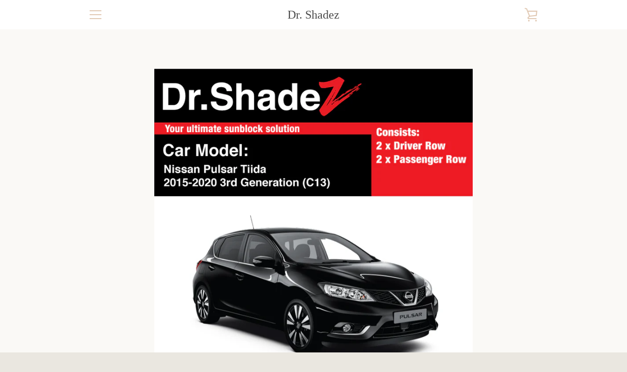

--- FILE ---
content_type: text/html; charset=utf-8
request_url: https://www.drshadez.com/products/nissan-pulsar-tilda-2015-2020-3rd-generation-c13-japan-hatchback-customised-car-window-magnetic-sunshades
body_size: 31380
content:


<!doctype html>
<!--[if IE 9]> <html class="ie9 supports-no-js" lang="en"> <![endif]-->
<!--[if (gt IE 9)|!(IE)]><!--> <html class="supports-no-js " lang="en"> <!--<![endif]-->
<head>
  <meta charset="utf-8">
  <meta http-equiv="X-UA-Compatible" content="IE=9,chrome=1">
  <meta name="viewport" content="width=device-width,initial-scale=1">
  <meta name="theme-color" content="#eb4f47">
  <link rel="canonical" href="https://www.drshadez.com/products/nissan-pulsar-tilda-2015-2020-3rd-generation-c13-japan-hatchback-customised-car-window-magnetic-sunshades">

  

  <title>
    Nissan Pulsar Tilda 2015-2020 3rd Gen C13 Hatchback Magnetic Sunshades &ndash; Dr. Shadez
  </title>

  
    <meta name="description" content="Year Range: 2015 2016 2017 2018 2019 2020 Product Description: Beat the heat by our in-house special customised high quality Magnetic Sunshades, it is crafted using the special selected small holes sun block fabric to reduce heat and harmful UV ray effectively. They are constructed using quality flexible processed meta">
  

  <!-- /snippets/social-meta-tags.liquid -->


  <meta property="og:type" content="product">
  <meta property="og:title" content="Nissan Pulsar Tilda 2015-2020 3rd Generation (C13) Japan Hatchback Customised Car Window Magnetic Sunshades">
  
    <meta property="og:image" content="http://www.drshadez.com/cdn/shop/files/02RS_BK01_Nissan-Pulsar-Tiida-2015-2020-3rdGen-C13_grande.jpg?v=1734065267">
    <meta property="og:image:secure_url" content="https://www.drshadez.com/cdn/shop/files/02RS_BK01_Nissan-Pulsar-Tiida-2015-2020-3rdGen-C13_grande.jpg?v=1734065267">
  
    <meta property="og:image" content="http://www.drshadez.com/cdn/shop/files/02MS_BK04_Nissan-Pulsar-Tiida-2015-2020-3rdGen-C13_grande.jpg?v=1734065267">
    <meta property="og:image:secure_url" content="https://www.drshadez.com/cdn/shop/files/02MS_BK04_Nissan-Pulsar-Tiida-2015-2020-3rdGen-C13_grande.jpg?v=1734065267">
  
    <meta property="og:image" content="http://www.drshadez.com/cdn/shop/files/02MSRS_BK04_BK01_Nissan-Pulsar-Tiida-2015-2020-3rdGen-C13_grande.jpg?v=1734065267">
    <meta property="og:image:secure_url" content="https://www.drshadez.com/cdn/shop/files/02MSRS_BK04_BK01_Nissan-Pulsar-Tiida-2015-2020-3rdGen-C13_grande.jpg?v=1734065267">
  
  <meta property="og:description" content="Year Range:
2015 2016 2017 2018 2019 2020
Product Description:
Beat the heat by our in-house special customised high quality Magnetic Sunshades, it is crafted using the special selected small holes sun block fabric to reduce heat and harmful UV ray effectively. They are constructed using quality flexible processed metal for it to stay in shape according to the car window and fold up (collapsible) for storage, inserted with solid permanent magnets with international standard high Neodymiun pull force, to ensure firm and strong holding power onto car window frame, and high nickel coating on the magnets to prevent corrosion caused by humid weather.
These Magnetic Sunshades unlike other car curtains or car blinds, they are easy snap onto window magnetically by simply put the perfectly fitted Magnetic Sunshades against the car windows and it automatically stick on by the built-in magnets! It is easy to remove and stored when they are not required. A perfect companion for car owners to beat the heat and increase in-car privacy. Magnetic Sunshades are perfect compliment even with the highest grade car window solar film such as 3M Crystalline, V-Kool, Huper Optik, etc, making in-car cosier and cooler.
As long in-car is less heated, you will need lesser air-condition, which in return, the reward is reducing fuel consumption, equal Save Gas and Save Money! Especially in the hot and humid summer countries, the highly turned-on air-conditioning system is one of the culprit of your petrol or diesel consumption. (Read Link)
Our Magnetic Shades not only reduce in-car heat, it as well prevent uninvited harmful insects especially mosquitoes, bee, etc from flying into the cars when the passenger&#39;s window winded down. It is highly recommended to parents with baby, toddlers and all ages of children sitting along the passenger&#39;s seat, especially when the kids are sleeping in the air-conditioned stationary idling car, where passenger&#39;s window needs to be winded down to prevent entrapment of carbon monoxide and let the oxygen flow into the car (Read Link).
Benefits:

In-house customised fitting according to the specific car windows.
Special selected quality smallest holes sunblock and UV block fabric and metal frame.
Solid permanent International standard magnets with nickel coating.
Reduce heat against hot sun during summer.
Reduce sun glare.
Reduce harmful UV Ray.
Increase in-car privacy.
Block mosquitos and other harmful insects from entering to the car when passenger&#39;s window wind down (Perfect for baby and toddler!)
Easy installation and remove (Magnetically snap on!).

Product Video:
Product Introduction: Click HERE
UV Test Result: Click HERE
Magnets Test: Click HERE
">
  <meta property="og:price:amount" content="69.95">
  <meta property="og:price:currency" content="SGD">


  <meta property="og:url" content="https://www.drshadez.com/products/nissan-pulsar-tilda-2015-2020-3rd-generation-c13-japan-hatchback-customised-car-window-magnetic-sunshades">

<meta property="og:site_name" content="Dr. Shadez">




  <meta name="twitter:card" content="summary">


  <meta name="twitter:title" content="Nissan Pulsar Tilda 2015-2020 3rd Generation (C13) Japan Hatchback Customised Car Window Magnetic Sunshades">
  <meta name="twitter:description" content="Year Range: 2015 2016 2017 2018 2019 2020 Product Description: Beat the heat by our in-house special customised high quality Magnetic Sun...">
  <meta name="twitter:image" content="https://www.drshadez.com/cdn/shop/files/02MSRS_BK04_BK01_Nissan-Pulsar-Tiida-2015-2020-3rdGen-C13_grande.jpg?v=1734065267">
  <meta name="twitter:image:width" content="600">
  <meta name="twitter:image:height" content="600">



  <script>window.performance && window.performance.mark && window.performance.mark('shopify.content_for_header.start');</script><meta id="shopify-digital-wallet" name="shopify-digital-wallet" content="/24509641/digital_wallets/dialog">
<meta name="shopify-checkout-api-token" content="c64e4b0ab6354f0a365f786e9b49dc90">
<meta id="in-context-paypal-metadata" data-shop-id="24509641" data-venmo-supported="false" data-environment="production" data-locale="en_US" data-paypal-v4="true" data-currency="SGD">
<link rel="alternate" type="application/json+oembed" href="https://www.drshadez.com/products/nissan-pulsar-tilda-2015-2020-3rd-generation-c13-japan-hatchback-customised-car-window-magnetic-sunshades.oembed">
<script async="async" src="/checkouts/internal/preloads.js?locale=en-SG"></script>
<link rel="preconnect" href="https://shop.app" crossorigin="anonymous">
<script async="async" src="https://shop.app/checkouts/internal/preloads.js?locale=en-SG&shop_id=24509641" crossorigin="anonymous"></script>
<script id="apple-pay-shop-capabilities" type="application/json">{"shopId":24509641,"countryCode":"SG","currencyCode":"SGD","merchantCapabilities":["supports3DS"],"merchantId":"gid:\/\/shopify\/Shop\/24509641","merchantName":"Dr. Shadez","requiredBillingContactFields":["postalAddress","email","phone"],"requiredShippingContactFields":["postalAddress","email","phone"],"shippingType":"shipping","supportedNetworks":["visa","masterCard","amex"],"total":{"type":"pending","label":"Dr. Shadez","amount":"1.00"},"shopifyPaymentsEnabled":true,"supportsSubscriptions":true}</script>
<script id="shopify-features" type="application/json">{"accessToken":"c64e4b0ab6354f0a365f786e9b49dc90","betas":["rich-media-storefront-analytics"],"domain":"www.drshadez.com","predictiveSearch":true,"shopId":24509641,"locale":"en"}</script>
<script>var Shopify = Shopify || {};
Shopify.shop = "drshadez.myshopify.com";
Shopify.locale = "en";
Shopify.currency = {"active":"SGD","rate":"1.0"};
Shopify.country = "SG";
Shopify.theme = {"name":"Narrative","id":5599690775,"schema_name":"Narrative","schema_version":"1.3.0","theme_store_id":829,"role":"main"};
Shopify.theme.handle = "null";
Shopify.theme.style = {"id":null,"handle":null};
Shopify.cdnHost = "www.drshadez.com/cdn";
Shopify.routes = Shopify.routes || {};
Shopify.routes.root = "/";</script>
<script type="module">!function(o){(o.Shopify=o.Shopify||{}).modules=!0}(window);</script>
<script>!function(o){function n(){var o=[];function n(){o.push(Array.prototype.slice.apply(arguments))}return n.q=o,n}var t=o.Shopify=o.Shopify||{};t.loadFeatures=n(),t.autoloadFeatures=n()}(window);</script>
<script>
  window.ShopifyPay = window.ShopifyPay || {};
  window.ShopifyPay.apiHost = "shop.app\/pay";
  window.ShopifyPay.redirectState = null;
</script>
<script id="shop-js-analytics" type="application/json">{"pageType":"product"}</script>
<script defer="defer" async type="module" src="//www.drshadez.com/cdn/shopifycloud/shop-js/modules/v2/client.init-shop-cart-sync_BT-GjEfc.en.esm.js"></script>
<script defer="defer" async type="module" src="//www.drshadez.com/cdn/shopifycloud/shop-js/modules/v2/chunk.common_D58fp_Oc.esm.js"></script>
<script defer="defer" async type="module" src="//www.drshadez.com/cdn/shopifycloud/shop-js/modules/v2/chunk.modal_xMitdFEc.esm.js"></script>
<script type="module">
  await import("//www.drshadez.com/cdn/shopifycloud/shop-js/modules/v2/client.init-shop-cart-sync_BT-GjEfc.en.esm.js");
await import("//www.drshadez.com/cdn/shopifycloud/shop-js/modules/v2/chunk.common_D58fp_Oc.esm.js");
await import("//www.drshadez.com/cdn/shopifycloud/shop-js/modules/v2/chunk.modal_xMitdFEc.esm.js");

  window.Shopify.SignInWithShop?.initShopCartSync?.({"fedCMEnabled":true,"windoidEnabled":true});

</script>
<script>
  window.Shopify = window.Shopify || {};
  if (!window.Shopify.featureAssets) window.Shopify.featureAssets = {};
  window.Shopify.featureAssets['shop-js'] = {"shop-cart-sync":["modules/v2/client.shop-cart-sync_DZOKe7Ll.en.esm.js","modules/v2/chunk.common_D58fp_Oc.esm.js","modules/v2/chunk.modal_xMitdFEc.esm.js"],"init-fed-cm":["modules/v2/client.init-fed-cm_B6oLuCjv.en.esm.js","modules/v2/chunk.common_D58fp_Oc.esm.js","modules/v2/chunk.modal_xMitdFEc.esm.js"],"shop-cash-offers":["modules/v2/client.shop-cash-offers_D2sdYoxE.en.esm.js","modules/v2/chunk.common_D58fp_Oc.esm.js","modules/v2/chunk.modal_xMitdFEc.esm.js"],"shop-login-button":["modules/v2/client.shop-login-button_QeVjl5Y3.en.esm.js","modules/v2/chunk.common_D58fp_Oc.esm.js","modules/v2/chunk.modal_xMitdFEc.esm.js"],"pay-button":["modules/v2/client.pay-button_DXTOsIq6.en.esm.js","modules/v2/chunk.common_D58fp_Oc.esm.js","modules/v2/chunk.modal_xMitdFEc.esm.js"],"shop-button":["modules/v2/client.shop-button_DQZHx9pm.en.esm.js","modules/v2/chunk.common_D58fp_Oc.esm.js","modules/v2/chunk.modal_xMitdFEc.esm.js"],"avatar":["modules/v2/client.avatar_BTnouDA3.en.esm.js"],"init-windoid":["modules/v2/client.init-windoid_CR1B-cfM.en.esm.js","modules/v2/chunk.common_D58fp_Oc.esm.js","modules/v2/chunk.modal_xMitdFEc.esm.js"],"init-shop-for-new-customer-accounts":["modules/v2/client.init-shop-for-new-customer-accounts_C_vY_xzh.en.esm.js","modules/v2/client.shop-login-button_QeVjl5Y3.en.esm.js","modules/v2/chunk.common_D58fp_Oc.esm.js","modules/v2/chunk.modal_xMitdFEc.esm.js"],"init-shop-email-lookup-coordinator":["modules/v2/client.init-shop-email-lookup-coordinator_BI7n9ZSv.en.esm.js","modules/v2/chunk.common_D58fp_Oc.esm.js","modules/v2/chunk.modal_xMitdFEc.esm.js"],"init-shop-cart-sync":["modules/v2/client.init-shop-cart-sync_BT-GjEfc.en.esm.js","modules/v2/chunk.common_D58fp_Oc.esm.js","modules/v2/chunk.modal_xMitdFEc.esm.js"],"shop-toast-manager":["modules/v2/client.shop-toast-manager_DiYdP3xc.en.esm.js","modules/v2/chunk.common_D58fp_Oc.esm.js","modules/v2/chunk.modal_xMitdFEc.esm.js"],"init-customer-accounts":["modules/v2/client.init-customer-accounts_D9ZNqS-Q.en.esm.js","modules/v2/client.shop-login-button_QeVjl5Y3.en.esm.js","modules/v2/chunk.common_D58fp_Oc.esm.js","modules/v2/chunk.modal_xMitdFEc.esm.js"],"init-customer-accounts-sign-up":["modules/v2/client.init-customer-accounts-sign-up_iGw4briv.en.esm.js","modules/v2/client.shop-login-button_QeVjl5Y3.en.esm.js","modules/v2/chunk.common_D58fp_Oc.esm.js","modules/v2/chunk.modal_xMitdFEc.esm.js"],"shop-follow-button":["modules/v2/client.shop-follow-button_CqMgW2wH.en.esm.js","modules/v2/chunk.common_D58fp_Oc.esm.js","modules/v2/chunk.modal_xMitdFEc.esm.js"],"checkout-modal":["modules/v2/client.checkout-modal_xHeaAweL.en.esm.js","modules/v2/chunk.common_D58fp_Oc.esm.js","modules/v2/chunk.modal_xMitdFEc.esm.js"],"shop-login":["modules/v2/client.shop-login_D91U-Q7h.en.esm.js","modules/v2/chunk.common_D58fp_Oc.esm.js","modules/v2/chunk.modal_xMitdFEc.esm.js"],"lead-capture":["modules/v2/client.lead-capture_BJmE1dJe.en.esm.js","modules/v2/chunk.common_D58fp_Oc.esm.js","modules/v2/chunk.modal_xMitdFEc.esm.js"],"payment-terms":["modules/v2/client.payment-terms_Ci9AEqFq.en.esm.js","modules/v2/chunk.common_D58fp_Oc.esm.js","modules/v2/chunk.modal_xMitdFEc.esm.js"]};
</script>
<script>(function() {
  var isLoaded = false;
  function asyncLoad() {
    if (isLoaded) return;
    isLoaded = true;
    var urls = ["https:\/\/socialsharediscount.aaawebstore.com\/appfiles\/aaa-social-sh-script-1.js?shop=drshadez.myshopify.com","\/\/cdn.shopify.com\/proxy\/aed2a506dcb8ca21dfefe411201cde79192b432864400a2041082491bc606437\/api.goaffpro.com\/loader.js?shop=drshadez.myshopify.com\u0026sp-cache-control=cHVibGljLCBtYXgtYWdlPTkwMA"];
    for (var i = 0; i < urls.length; i++) {
      var s = document.createElement('script');
      s.type = 'text/javascript';
      s.async = true;
      s.src = urls[i];
      var x = document.getElementsByTagName('script')[0];
      x.parentNode.insertBefore(s, x);
    }
  };
  if(window.attachEvent) {
    window.attachEvent('onload', asyncLoad);
  } else {
    window.addEventListener('load', asyncLoad, false);
  }
})();</script>
<script id="__st">var __st={"a":24509641,"offset":28800,"reqid":"90534024-8892-441c-ae8a-5412aaa90d45-1769504551","pageurl":"www.drshadez.com\/products\/nissan-pulsar-tilda-2015-2020-3rd-generation-c13-japan-hatchback-customised-car-window-magnetic-sunshades","u":"87a53ca6b419","p":"product","rtyp":"product","rid":4778206199879};</script>
<script>window.ShopifyPaypalV4VisibilityTracking = true;</script>
<script id="captcha-bootstrap">!function(){'use strict';const t='contact',e='account',n='new_comment',o=[[t,t],['blogs',n],['comments',n],[t,'customer']],c=[[e,'customer_login'],[e,'guest_login'],[e,'recover_customer_password'],[e,'create_customer']],r=t=>t.map((([t,e])=>`form[action*='/${t}']:not([data-nocaptcha='true']) input[name='form_type'][value='${e}']`)).join(','),a=t=>()=>t?[...document.querySelectorAll(t)].map((t=>t.form)):[];function s(){const t=[...o],e=r(t);return a(e)}const i='password',u='form_key',d=['recaptcha-v3-token','g-recaptcha-response','h-captcha-response',i],f=()=>{try{return window.sessionStorage}catch{return}},m='__shopify_v',_=t=>t.elements[u];function p(t,e,n=!1){try{const o=window.sessionStorage,c=JSON.parse(o.getItem(e)),{data:r}=function(t){const{data:e,action:n}=t;return t[m]||n?{data:e,action:n}:{data:t,action:n}}(c);for(const[e,n]of Object.entries(r))t.elements[e]&&(t.elements[e].value=n);n&&o.removeItem(e)}catch(o){console.error('form repopulation failed',{error:o})}}const l='form_type',E='cptcha';function T(t){t.dataset[E]=!0}const w=window,h=w.document,L='Shopify',v='ce_forms',y='captcha';let A=!1;((t,e)=>{const n=(g='f06e6c50-85a8-45c8-87d0-21a2b65856fe',I='https://cdn.shopify.com/shopifycloud/storefront-forms-hcaptcha/ce_storefront_forms_captcha_hcaptcha.v1.5.2.iife.js',D={infoText:'Protected by hCaptcha',privacyText:'Privacy',termsText:'Terms'},(t,e,n)=>{const o=w[L][v],c=o.bindForm;if(c)return c(t,g,e,D).then(n);var r;o.q.push([[t,g,e,D],n]),r=I,A||(h.body.append(Object.assign(h.createElement('script'),{id:'captcha-provider',async:!0,src:r})),A=!0)});var g,I,D;w[L]=w[L]||{},w[L][v]=w[L][v]||{},w[L][v].q=[],w[L][y]=w[L][y]||{},w[L][y].protect=function(t,e){n(t,void 0,e),T(t)},Object.freeze(w[L][y]),function(t,e,n,w,h,L){const[v,y,A,g]=function(t,e,n){const i=e?o:[],u=t?c:[],d=[...i,...u],f=r(d),m=r(i),_=r(d.filter((([t,e])=>n.includes(e))));return[a(f),a(m),a(_),s()]}(w,h,L),I=t=>{const e=t.target;return e instanceof HTMLFormElement?e:e&&e.form},D=t=>v().includes(t);t.addEventListener('submit',(t=>{const e=I(t);if(!e)return;const n=D(e)&&!e.dataset.hcaptchaBound&&!e.dataset.recaptchaBound,o=_(e),c=g().includes(e)&&(!o||!o.value);(n||c)&&t.preventDefault(),c&&!n&&(function(t){try{if(!f())return;!function(t){const e=f();if(!e)return;const n=_(t);if(!n)return;const o=n.value;o&&e.removeItem(o)}(t);const e=Array.from(Array(32),(()=>Math.random().toString(36)[2])).join('');!function(t,e){_(t)||t.append(Object.assign(document.createElement('input'),{type:'hidden',name:u})),t.elements[u].value=e}(t,e),function(t,e){const n=f();if(!n)return;const o=[...t.querySelectorAll(`input[type='${i}']`)].map((({name:t})=>t)),c=[...d,...o],r={};for(const[a,s]of new FormData(t).entries())c.includes(a)||(r[a]=s);n.setItem(e,JSON.stringify({[m]:1,action:t.action,data:r}))}(t,e)}catch(e){console.error('failed to persist form',e)}}(e),e.submit())}));const S=(t,e)=>{t&&!t.dataset[E]&&(n(t,e.some((e=>e===t))),T(t))};for(const o of['focusin','change'])t.addEventListener(o,(t=>{const e=I(t);D(e)&&S(e,y())}));const B=e.get('form_key'),M=e.get(l),P=B&&M;t.addEventListener('DOMContentLoaded',(()=>{const t=y();if(P)for(const e of t)e.elements[l].value===M&&p(e,B);[...new Set([...A(),...v().filter((t=>'true'===t.dataset.shopifyCaptcha))])].forEach((e=>S(e,t)))}))}(h,new URLSearchParams(w.location.search),n,t,e,['guest_login'])})(!0,!0)}();</script>
<script integrity="sha256-4kQ18oKyAcykRKYeNunJcIwy7WH5gtpwJnB7kiuLZ1E=" data-source-attribution="shopify.loadfeatures" defer="defer" src="//www.drshadez.com/cdn/shopifycloud/storefront/assets/storefront/load_feature-a0a9edcb.js" crossorigin="anonymous"></script>
<script crossorigin="anonymous" defer="defer" src="//www.drshadez.com/cdn/shopifycloud/storefront/assets/shopify_pay/storefront-65b4c6d7.js?v=20250812"></script>
<script data-source-attribution="shopify.dynamic_checkout.dynamic.init">var Shopify=Shopify||{};Shopify.PaymentButton=Shopify.PaymentButton||{isStorefrontPortableWallets:!0,init:function(){window.Shopify.PaymentButton.init=function(){};var t=document.createElement("script");t.src="https://www.drshadez.com/cdn/shopifycloud/portable-wallets/latest/portable-wallets.en.js",t.type="module",document.head.appendChild(t)}};
</script>
<script data-source-attribution="shopify.dynamic_checkout.buyer_consent">
  function portableWalletsHideBuyerConsent(e){var t=document.getElementById("shopify-buyer-consent"),n=document.getElementById("shopify-subscription-policy-button");t&&n&&(t.classList.add("hidden"),t.setAttribute("aria-hidden","true"),n.removeEventListener("click",e))}function portableWalletsShowBuyerConsent(e){var t=document.getElementById("shopify-buyer-consent"),n=document.getElementById("shopify-subscription-policy-button");t&&n&&(t.classList.remove("hidden"),t.removeAttribute("aria-hidden"),n.addEventListener("click",e))}window.Shopify?.PaymentButton&&(window.Shopify.PaymentButton.hideBuyerConsent=portableWalletsHideBuyerConsent,window.Shopify.PaymentButton.showBuyerConsent=portableWalletsShowBuyerConsent);
</script>
<script data-source-attribution="shopify.dynamic_checkout.cart.bootstrap">document.addEventListener("DOMContentLoaded",(function(){function t(){return document.querySelector("shopify-accelerated-checkout-cart, shopify-accelerated-checkout")}if(t())Shopify.PaymentButton.init();else{new MutationObserver((function(e,n){t()&&(Shopify.PaymentButton.init(),n.disconnect())})).observe(document.body,{childList:!0,subtree:!0})}}));
</script>
<link id="shopify-accelerated-checkout-styles" rel="stylesheet" media="screen" href="https://www.drshadez.com/cdn/shopifycloud/portable-wallets/latest/accelerated-checkout-backwards-compat.css" crossorigin="anonymous">
<style id="shopify-accelerated-checkout-cart">
        #shopify-buyer-consent {
  margin-top: 1em;
  display: inline-block;
  width: 100%;
}

#shopify-buyer-consent.hidden {
  display: none;
}

#shopify-subscription-policy-button {
  background: none;
  border: none;
  padding: 0;
  text-decoration: underline;
  font-size: inherit;
  cursor: pointer;
}

#shopify-subscription-policy-button::before {
  box-shadow: none;
}

      </style>

<script>window.performance && window.performance.mark && window.performance.mark('shopify.content_for_header.end');</script>

  







<style>

/* ------------------------ Critical Helper Classes ------------------------- */
.critical-hide {
  display: none;
}

.critical-clear {
  opacity: 0;
  visibility: hidden;
}

.drawer-cover {
  opacity: 0;
}

.main-content .shopify-section {
  display: none;
}

.main-content .shopify-section:first-child {
  display: inherit;
}

body:not(.template-index) .main-content {
  opacity: 0;
}


/* ----------------------------- Global Styles ------------------------------ */
*, *::before, *::after {
  box-sizing: border-box;
}

html {
  font-size: 62.5%;
  background-color: #faf9f6;
}

body {
  margin: 0;
  font-size: 1.6rem;
  font-family: 'Avenir', 'HelveticaNeue', 'Helvetica Neue', Helvetica, Arial, sans-serif;
  color: #4a4a4a;
  line-height: 1.625;
}

.page-width {
  max-width: 980px;
  padding: 0 20px;
  margin: 0 auto;
}

/* ---------------------------- Helper Classes ------------------------------ */
.visually-hidden,
.icon__fallback-text {
  position: absolute !important;
  overflow: hidden;
  clip: rect(0 0 0 0);
  height: 1px;
  width: 1px;
  padding: 0;
  border: 0;
}

/* ----------------------------- Typography --------------------------------- */
body {
  -webkit-font-smoothing: antialiased;
  -webkit-text-size-adjust: 100%;
}

.h4 {
  letter-spacing: inherit;
  text-transform: inherit;
  font-family: Baskerville MT, 'Baskerville Old Face', 'Hoefler Text', Garamond, 'Times New Roman', serif;
  font-weight: 400;
}


.h4 a {
  color: inherit;
  text-decoration: none;
  font-weight: inherit;
}

.h4 {
  font-size: 2.2rem;
}

@media only screen and (min-width: 750px) {
  .h4 {
    font-size: 2.4rem;
    line-height: 1.5;
  }
}

/* ------------------------------ Buttons ----------------------------------- */
.btn,
.btn--secondary {
  -moz-user-select: "none";
  -ms-user-select: "none";
  -webkit-user-select: "none";
  user-select: "none";
  -webkit-appearance: none;
  -moz-appearance: none;
  appearance: none;
  display: inline-block;
  position: relative;
  width: auto;
  background-color: #eb4f47;
  border-radius: 0;
  color: #ffffff;
  border: 2px solid #eb4f47;
  font-size: 1.4rem;
  font-weight: 700;
  letter-spacing: 1.5px;
  text-decoration: none;
  text-align: center;
  text-transform: uppercase;
  padding: 10px 30px;
  line-height: 2.2;
  vertical-align: middle;
  cursor: pointer;
  transition: outline 0.1s linear;
  box-sizing: border-box;
}

.btn--square {
  width: 50px;
  height: 50px;
  padding: 0;
  text-align: center;
  line-height: 50px;
}

.btn--clear {
  position: relative;
  background-color: transparent;
  border: 0;
  color: #4a4a4a;
  transition: 0.15s opacity ease-out;
}

.btn--clear:hover::after,
.btn--clear::after {
  outline: 0 !important;
}

.btn::after,
.btn--secondary::after {
  content: '';
  display: block;
  position: absolute;
  top: 0;
  left: 0;
  width: 100%;
  height: 100%;
  outline: 2px solid #eb4f47;
  transition: outline 0.1s linear;
}

/* -------------------------------- Icons ----------------------------------- */
.icon {
  display: inline-block;
  width: 20px;
  height: 20px;
  vertical-align: middle;
}

/* ----------------------------- Site Header -------------------------------- */
.site-header {
  position: relative;
  transition: transform 0.25s ease-out;
  z-index: 10;
}

.site-header--transparent,
.site-header--homepage {
  position: absolute;
  top: 0;
  left: 0;
  right: 0;
  z-index: 10;
}

.site-header__wrapper {
  position: relative;
  min-height: 60px;
  width: 100%;
  background-color: #fff;
  z-index: 10;
}

.site-header--transparent .site-header__wrapper {
  background-color: transparent;
}

.site-header__wrapper svg {
  fill: #e1c9b4;
}

.site-header__wrapper--transitioning {
  transition: background-color 0.25s ease-out, margin-top 0.25s ease-out;
}

.announcement-bar {
  display: none;
  text-align: center;
  position: relative;
  text-decoration: none;
  z-index: 10;
}

.announcement-bar--visible {
  display: block;
}

.announcement-bar__message {
  font-size: 16px;
  font-weight: 400;
  padding: 10px 20px;
  margin-bottom: 0;
}

.announcement-bar__message .icon {
  fill: currentColor;
}

.announcement-bar__close {
  position: absolute;
  right: 20px;
  padding: 0;
  width: 30px;
  height: 30px;
  line-height: 100%;
  top: 50%;
  -ms-transform: translateY(-50%);
  -webkit-transform: translateY(-50%);
  transform: translateY(-50%);
}

.announcement-bar__close .icon {
  width: 12px;
  height: 12px;
  fill: currentColor;
}

.site-header-sections {
  display: -webkit-flex;
  display: -ms-flexbox;
  display: flex;
  width: 100%;
  -ms-flex-align: center;
  -webkit-align-items: center;
  -moz-align-items: center;
  -ms-align-items: center;
  -o-align-items: center;
  align-items: center;
  min-height: 60px;
}

.site-header__section--title {
  display: -webkit-flex;
  display: -ms-flexbox;
  display: flex;
  width: 100%;
  -webkit-justify-content: center;
  -ms-justify-content: center;
  justify-content: center;
}

.ie9 .site-header__section--title {
  width: 100%;
  padding: 10px 0 2px;
  text-align: center;
}

.site-header__logo-wrapper {
  display: inline-block;
  margin: 0;
  padding: 10px 0;
  text-align: center;
  line-height: 1.2;
}

.site-header__logo {
  display: block;
}

.site-header__logo-image {
  display: block;
  margin: 0 auto;
}

.site-header--transparent .site-header__logo-image {
  display: none;
}

@media only screen and (max-width: 749px) {
  .site-header__logo-image {
    max-height: 30px;
  }
}

.site-header__logo-image--transparent {
  display: none;
}

.site-header--transparent .site-header__logo-image--transparent {
  display: block;
}

.navigation-open .site-header__logo-image--transparent,
html.supports-no-js .site-header__logo-image--transparent {
  display: none;
}

.site-header__cart svg {
  width: 22px;
  height: 30px;
  margin: -2px 0 0 -2px;
}

@media only screen and (min-width: 750px) {
  .site-header__cart svg {
    width: 26px;
  }
}

.site-header__cart::after {
  border-color: #4a4a4a;
}

.site-header__cart-bubble {
  position: absolute;
  top: 15px;
  right: 10px;
  width: 10px;
  height: 10px;
  background-color: #eb4f47;
  border-radius: 50%;
  opacity: 0;
  transition: all 0.25s ease-out;
  -ms-transform: scale(0);
  -webkit-transform: scale(0);
  transform: scale(0);
}

@media only screen and (min-width: 750px) {
  .site-header__cart-bubble {
    top:15px;
    right: 9px;
  }
}

.site-header__cart .site-header__cart-bubble {
  top: 13px;
}

@media only screen and (min-width: 750px) {
  .site-header__cart .site-header__cart-bubble {
    top: 12px;
  }
}

.site-header__cart-bubble--visible {
  opacity: 1;
  -ms-transform: scale(1);
  -webkit-transform: scale(1);
  transform: scale(1);
}

.burger-icon {
  display: block;
  height: 2px;
  width: 16px;
  left: 50%;
  margin-left: -8px;
  background: #e1c9b4;
  position: absolute;
  transition: all 0.25s ease-out;
}

@media only screen and (min-width: 750px) {
  .burger-icon {
    height:2px;
    width: 24px;
    left: 50%;
    margin-left: -12px;
  }
}

.burger-icon--top {
  top: 18px;
}

@media only screen and (min-width: 750px) {
  .burger-icon--top {
    top: 16px;
  }
}

.site-header__navigation--active .burger-icon--top {
  top: 25px;
  transform: rotate(45deg);
}

.burger-icon--mid {
  top: 24px;
}

@media only screen and (min-width: 750px) {
  .burger-icon--mid {
    top: 24px;
  }
}

.site-header__navigation--active .burger-icon--mid {
  opacity: 0;
}

.burger-icon--bottom {
  top: 30px;
}

@media only screen and (min-width: 750px) {
  .burger-icon--bottom {
    top: 32px;
  }
}

.site-header__navigation--active .burger-icon--bottom {
  top: 25px;
  transform: rotate(-45deg);
}

.site-header__navigation {
  position: relative;
}

.site-header__navigation svg {
  width: 20px;
  height: 30px;
}

.site-header__navigation::after {
  border-color: #4a4a4a;
}

/* ----------------------------- Slideshow --------------------------------- */
.slideshow {
  display: -webkit-flex;
  display: -ms-flexbox;
  display: flex;
  width: 100%;
  position: relative;
  overflow: hidden;
  height: calc(100vh - 35px);
  background-color: #dfd8c5;
}

.slideshow__slide {
  position: absolute;
  height: 100%;
  width: 100%;
  opacity: 0;
  z-index: 0;
  transition: all 0.5s cubic-bezier(0, 0, 0, 1);
}

.slideshow__slide--active {
  transition: all 0.5s cubic-bezier(0, 0, 0, 1);
  opacity: 1;
  z-index: 2;
}

.slideshow__overlay::before {
  content: '';
  position: absolute;
  top: 0;
  right: 0;
  bottom: 0;
  left: 0;
  z-index: 3;
}

.slideshow__image {
  height: 100%;
  width: 100%;
  object-fit: cover;
  z-index: 1;
  transition: opacity 0.8s cubic-bezier(0.44, 0.13, 0.48, 0.87),filter 400ms,-webkit-filter 400ms;
  font-family: "object-fit: cover";
}

.slideshow__image .placeholder-svg {
  display: block;
  fill: rgba(74,74,74,0.35);
  background-color: #f1eee6;
  position: absolute;
  top: 50%;
  left: 50%;
  height: 100%;
  width: auto;
  max-height: none;
  max-width: none;
  -ms-transform: translate(-50%, -50%);
  -webkit-transform: translate(-50%, -50%);
  transform: translate(-50%, -50%);
}

.slideshow__image .placeholder-background {
  background-color: #faf9f6;
  position: absolute;
  top: 0;
  right: 0;
  bottom: 0;
  left: 0;
}
</style>

  


  


<link title="theme" rel="preload" href="//www.drshadez.com/cdn/shop/t/2/assets/theme.scss.css?v=12470818802175310311738728501" as="style">
<noscript><link rel="stylesheet" href="//www.drshadez.com/cdn/shop/t/2/assets/theme.scss.css?v=12470818802175310311738728501"></noscript>

<script>
/*! loadCSS. [c]2017 Filament Group, Inc. MIT License */
!function(a){"use strict";var b=function(b,c,d){function e(a){return h.body?a():void setTimeout(function(){e(a)})}function f(){i.addEventListener&&i.removeEventListener("load",f);if(!Shopify.designMode)i.media=d||"all"}var g,h=a.document,i=h.createElement("link");if(c)g=c;else{var j=(h.body||h.getElementsByTagName("head")[0]).childNodes;g=j[j.length-1]}var k=h.styleSheets;i.rel="stylesheet",i.href=b,i.media=Shopify.designMode?d||"all":"only x",e(function(){g.parentNode.insertBefore(i,c?g:g.nextSibling)});var l=function(a){for(var b=i.href,c=k.length;c--;)if(k[c].href===b)return a();setTimeout(function(){l(a)})};return i.addEventListener&&i.addEventListener("load",f),i.onloadcssdefined=l,l(f),i};"undefined"!=typeof exports?exports.loadCSS=b:a.loadCSS=b}("undefined"!=typeof global?global:this);
/*! onloadCSS. (onload callback for loadCSS) [c]2017 Filament Group, Inc. MIT License */
function onloadCSS(a,b){function c(){!d&&b&&(d=!0,b.call(a))}var d;a.addEventListener&&a.addEventListener("load",c),a.attachEvent&&a.attachEvent("onload",c),"isApplicationInstalled"in navigator&&"onloadcssdefined"in a&&a.onloadcssdefined(c)}

// Insert our stylesheet before our preload <link> tag
var preload = document.querySelector('link[href="//www.drshadez.com/cdn/shop/t/2/assets/theme.scss.css?v=12470818802175310311738728501"]');
var stylesheet = loadCSS('//www.drshadez.com/cdn/shop/t/2/assets/theme.scss.css?v=12470818802175310311738728501', preload);
// Create a property to easily detect if the stylesheet is done loading
onloadCSS(stylesheet, function() { stylesheet.loaded = true; });
</script>

  <script>
    var theme = {
      stylesheet: "//www.drshadez.com/cdn/shop/t/2/assets/theme.scss.css?v=12470818802175310311738728501",
      strings: {
        addToCart: "Add to Cart",
        soldOut: "Sold Out",
        unavailable: "Unavailable",
        addItemSuccess: "Item added to cart!",
        cartError: "There was an error while updating your cart. Please try again.",
        cartQuantityError: "You can only add [quantity] [title] to your cart.",
        newsletter: {
          blankError: "Email can\u0026#39;t be blank.",
          invalidError: "Please enter a valid email address."
        },
        map: {
          zeroResults: "No results for that address",
          overQueryLimit: "You have exceeded the Google API usage limit. Consider upgrading to a \u003ca href=\"https:\/\/developers.google.com\/maps\/premium\/usage-limits\"\u003ePremium Plan\u003c\/a\u003e.",
          authError: "There was a problem authenticating your Google Maps API Key.",
          addressError: "Error looking up that address"
        }
      },
      isOnline: true,
      moneyFormat: "${{amount}}",
      mediaQuerySmall: 750,
      mediaQueryMedium: 990
    };

    

    document.documentElement.className = document.documentElement.className.replace('supports-no-js', '');
  </script>

  <!--[if lte IE 9]><script src="//www.drshadez.com/cdn/shop/t/2/assets/polyfills.js?v=139579457058596345501507905849"></script><![endif]-->

  <!--[if (gt IE 9)|!(IE)]><!--><script src="//www.drshadez.com/cdn/shop/t/2/assets/lazysizes.min.js?v=62480953726719776521507905854" async="async"></script><!--<![endif]-->
  <!--[if lte IE 9]><script src="//www.drshadez.com/cdn/shop/t/2/assets/lazysizes.min.js?v=62480953726719776521507905854"></script><![endif]-->

  <!--[if (gt IE 9)|!(IE)]><!--><script src="//www.drshadez.com/cdn/shop/t/2/assets/theme.min.js?v=126220108615434920571507905855" defer="defer"></script><!--<![endif]-->
  <!--[if lte IE 9]><script src="//www.drshadez.com/cdn/shop/t/2/assets/theme.min.js?v=126220108615434920571507905855"></script><![endif]-->

  <!--[if (gt IE 9)|!(IE)]><!--><script src="//www.drshadez.com/cdn/shop/t/2/assets/custom.js?v=101612360477050417211507905849" defer="defer"></script><!--<![endif]-->
  <!--[if lte IE 9]><script src="//www.drshadez.com/cdn/shop/t/2/assets/custom.js?v=101612360477050417211507905849"></script><![endif]-->
<link href="https://monorail-edge.shopifysvc.com" rel="dns-prefetch">
<script>(function(){if ("sendBeacon" in navigator && "performance" in window) {try {var session_token_from_headers = performance.getEntriesByType('navigation')[0].serverTiming.find(x => x.name == '_s').description;} catch {var session_token_from_headers = undefined;}var session_cookie_matches = document.cookie.match(/_shopify_s=([^;]*)/);var session_token_from_cookie = session_cookie_matches && session_cookie_matches.length === 2 ? session_cookie_matches[1] : "";var session_token = session_token_from_headers || session_token_from_cookie || "";function handle_abandonment_event(e) {var entries = performance.getEntries().filter(function(entry) {return /monorail-edge.shopifysvc.com/.test(entry.name);});if (!window.abandonment_tracked && entries.length === 0) {window.abandonment_tracked = true;var currentMs = Date.now();var navigation_start = performance.timing.navigationStart;var payload = {shop_id: 24509641,url: window.location.href,navigation_start,duration: currentMs - navigation_start,session_token,page_type: "product"};window.navigator.sendBeacon("https://monorail-edge.shopifysvc.com/v1/produce", JSON.stringify({schema_id: "online_store_buyer_site_abandonment/1.1",payload: payload,metadata: {event_created_at_ms: currentMs,event_sent_at_ms: currentMs}}));}}window.addEventListener('pagehide', handle_abandonment_event);}}());</script>
<script id="web-pixels-manager-setup">(function e(e,d,r,n,o){if(void 0===o&&(o={}),!Boolean(null===(a=null===(i=window.Shopify)||void 0===i?void 0:i.analytics)||void 0===a?void 0:a.replayQueue)){var i,a;window.Shopify=window.Shopify||{};var t=window.Shopify;t.analytics=t.analytics||{};var s=t.analytics;s.replayQueue=[],s.publish=function(e,d,r){return s.replayQueue.push([e,d,r]),!0};try{self.performance.mark("wpm:start")}catch(e){}var l=function(){var e={modern:/Edge?\/(1{2}[4-9]|1[2-9]\d|[2-9]\d{2}|\d{4,})\.\d+(\.\d+|)|Firefox\/(1{2}[4-9]|1[2-9]\d|[2-9]\d{2}|\d{4,})\.\d+(\.\d+|)|Chrom(ium|e)\/(9{2}|\d{3,})\.\d+(\.\d+|)|(Maci|X1{2}).+ Version\/(15\.\d+|(1[6-9]|[2-9]\d|\d{3,})\.\d+)([,.]\d+|)( \(\w+\)|)( Mobile\/\w+|) Safari\/|Chrome.+OPR\/(9{2}|\d{3,})\.\d+\.\d+|(CPU[ +]OS|iPhone[ +]OS|CPU[ +]iPhone|CPU IPhone OS|CPU iPad OS)[ +]+(15[._]\d+|(1[6-9]|[2-9]\d|\d{3,})[._]\d+)([._]\d+|)|Android:?[ /-](13[3-9]|1[4-9]\d|[2-9]\d{2}|\d{4,})(\.\d+|)(\.\d+|)|Android.+Firefox\/(13[5-9]|1[4-9]\d|[2-9]\d{2}|\d{4,})\.\d+(\.\d+|)|Android.+Chrom(ium|e)\/(13[3-9]|1[4-9]\d|[2-9]\d{2}|\d{4,})\.\d+(\.\d+|)|SamsungBrowser\/([2-9]\d|\d{3,})\.\d+/,legacy:/Edge?\/(1[6-9]|[2-9]\d|\d{3,})\.\d+(\.\d+|)|Firefox\/(5[4-9]|[6-9]\d|\d{3,})\.\d+(\.\d+|)|Chrom(ium|e)\/(5[1-9]|[6-9]\d|\d{3,})\.\d+(\.\d+|)([\d.]+$|.*Safari\/(?![\d.]+ Edge\/[\d.]+$))|(Maci|X1{2}).+ Version\/(10\.\d+|(1[1-9]|[2-9]\d|\d{3,})\.\d+)([,.]\d+|)( \(\w+\)|)( Mobile\/\w+|) Safari\/|Chrome.+OPR\/(3[89]|[4-9]\d|\d{3,})\.\d+\.\d+|(CPU[ +]OS|iPhone[ +]OS|CPU[ +]iPhone|CPU IPhone OS|CPU iPad OS)[ +]+(10[._]\d+|(1[1-9]|[2-9]\d|\d{3,})[._]\d+)([._]\d+|)|Android:?[ /-](13[3-9]|1[4-9]\d|[2-9]\d{2}|\d{4,})(\.\d+|)(\.\d+|)|Mobile Safari.+OPR\/([89]\d|\d{3,})\.\d+\.\d+|Android.+Firefox\/(13[5-9]|1[4-9]\d|[2-9]\d{2}|\d{4,})\.\d+(\.\d+|)|Android.+Chrom(ium|e)\/(13[3-9]|1[4-9]\d|[2-9]\d{2}|\d{4,})\.\d+(\.\d+|)|Android.+(UC? ?Browser|UCWEB|U3)[ /]?(15\.([5-9]|\d{2,})|(1[6-9]|[2-9]\d|\d{3,})\.\d+)\.\d+|SamsungBrowser\/(5\.\d+|([6-9]|\d{2,})\.\d+)|Android.+MQ{2}Browser\/(14(\.(9|\d{2,})|)|(1[5-9]|[2-9]\d|\d{3,})(\.\d+|))(\.\d+|)|K[Aa][Ii]OS\/(3\.\d+|([4-9]|\d{2,})\.\d+)(\.\d+|)/},d=e.modern,r=e.legacy,n=navigator.userAgent;return n.match(d)?"modern":n.match(r)?"legacy":"unknown"}(),u="modern"===l?"modern":"legacy",c=(null!=n?n:{modern:"",legacy:""})[u],f=function(e){return[e.baseUrl,"/wpm","/b",e.hashVersion,"modern"===e.buildTarget?"m":"l",".js"].join("")}({baseUrl:d,hashVersion:r,buildTarget:u}),m=function(e){var d=e.version,r=e.bundleTarget,n=e.surface,o=e.pageUrl,i=e.monorailEndpoint;return{emit:function(e){var a=e.status,t=e.errorMsg,s=(new Date).getTime(),l=JSON.stringify({metadata:{event_sent_at_ms:s},events:[{schema_id:"web_pixels_manager_load/3.1",payload:{version:d,bundle_target:r,page_url:o,status:a,surface:n,error_msg:t},metadata:{event_created_at_ms:s}}]});if(!i)return console&&console.warn&&console.warn("[Web Pixels Manager] No Monorail endpoint provided, skipping logging."),!1;try{return self.navigator.sendBeacon.bind(self.navigator)(i,l)}catch(e){}var u=new XMLHttpRequest;try{return u.open("POST",i,!0),u.setRequestHeader("Content-Type","text/plain"),u.send(l),!0}catch(e){return console&&console.warn&&console.warn("[Web Pixels Manager] Got an unhandled error while logging to Monorail."),!1}}}}({version:r,bundleTarget:l,surface:e.surface,pageUrl:self.location.href,monorailEndpoint:e.monorailEndpoint});try{o.browserTarget=l,function(e){var d=e.src,r=e.async,n=void 0===r||r,o=e.onload,i=e.onerror,a=e.sri,t=e.scriptDataAttributes,s=void 0===t?{}:t,l=document.createElement("script"),u=document.querySelector("head"),c=document.querySelector("body");if(l.async=n,l.src=d,a&&(l.integrity=a,l.crossOrigin="anonymous"),s)for(var f in s)if(Object.prototype.hasOwnProperty.call(s,f))try{l.dataset[f]=s[f]}catch(e){}if(o&&l.addEventListener("load",o),i&&l.addEventListener("error",i),u)u.appendChild(l);else{if(!c)throw new Error("Did not find a head or body element to append the script");c.appendChild(l)}}({src:f,async:!0,onload:function(){if(!function(){var e,d;return Boolean(null===(d=null===(e=window.Shopify)||void 0===e?void 0:e.analytics)||void 0===d?void 0:d.initialized)}()){var d=window.webPixelsManager.init(e)||void 0;if(d){var r=window.Shopify.analytics;r.replayQueue.forEach((function(e){var r=e[0],n=e[1],o=e[2];d.publishCustomEvent(r,n,o)})),r.replayQueue=[],r.publish=d.publishCustomEvent,r.visitor=d.visitor,r.initialized=!0}}},onerror:function(){return m.emit({status:"failed",errorMsg:"".concat(f," has failed to load")})},sri:function(e){var d=/^sha384-[A-Za-z0-9+/=]+$/;return"string"==typeof e&&d.test(e)}(c)?c:"",scriptDataAttributes:o}),m.emit({status:"loading"})}catch(e){m.emit({status:"failed",errorMsg:(null==e?void 0:e.message)||"Unknown error"})}}})({shopId: 24509641,storefrontBaseUrl: "https://www.drshadez.com",extensionsBaseUrl: "https://extensions.shopifycdn.com/cdn/shopifycloud/web-pixels-manager",monorailEndpoint: "https://monorail-edge.shopifysvc.com/unstable/produce_batch",surface: "storefront-renderer",enabledBetaFlags: ["2dca8a86"],webPixelsConfigList: [{"id":"604569671","configuration":"{\"shop\":\"drshadez.myshopify.com\",\"cookie_duration\":\"604800\"}","eventPayloadVersion":"v1","runtimeContext":"STRICT","scriptVersion":"a2e7513c3708f34b1f617d7ce88f9697","type":"APP","apiClientId":2744533,"privacyPurposes":["ANALYTICS","MARKETING"],"dataSharingAdjustments":{"protectedCustomerApprovalScopes":["read_customer_address","read_customer_email","read_customer_name","read_customer_personal_data","read_customer_phone"]}},{"id":"shopify-app-pixel","configuration":"{}","eventPayloadVersion":"v1","runtimeContext":"STRICT","scriptVersion":"0450","apiClientId":"shopify-pixel","type":"APP","privacyPurposes":["ANALYTICS","MARKETING"]},{"id":"shopify-custom-pixel","eventPayloadVersion":"v1","runtimeContext":"LAX","scriptVersion":"0450","apiClientId":"shopify-pixel","type":"CUSTOM","privacyPurposes":["ANALYTICS","MARKETING"]}],isMerchantRequest: false,initData: {"shop":{"name":"Dr. Shadez","paymentSettings":{"currencyCode":"SGD"},"myshopifyDomain":"drshadez.myshopify.com","countryCode":"SG","storefrontUrl":"https:\/\/www.drshadez.com"},"customer":null,"cart":null,"checkout":null,"productVariants":[{"price":{"amount":89.95,"currencyCode":"SGD"},"product":{"title":"Nissan Pulsar Tilda 2015-2020 3rd Generation (C13) Japan Hatchback Customised Car Window Magnetic Sunshades","vendor":"CarWerkz","id":"4778206199879","untranslatedTitle":"Nissan Pulsar Tilda 2015-2020 3rd Generation (C13) Japan Hatchback Customised Car Window Magnetic Sunshades","url":"\/products\/nissan-pulsar-tilda-2015-2020-3rd-generation-c13-japan-hatchback-customised-car-window-magnetic-sunshades","type":"Sunshade Magnetic 1S 4pc"},"id":"32489560965191","image":{"src":"\/\/www.drshadez.com\/cdn\/shop\/files\/02MS_BK04_Nissan-Pulsar-Tiida-2015-2020-3rdGen-C13.jpg?v=1734065267"},"sku":"MSNSPS152001BK04","title":"4 pieces","untranslatedTitle":"4 pieces"},{"price":{"amount":69.95,"currencyCode":"SGD"},"product":{"title":"Nissan Pulsar Tilda 2015-2020 3rd Generation (C13) Japan Hatchback Customised Car Window Magnetic Sunshades","vendor":"CarWerkz","id":"4778206199879","untranslatedTitle":"Nissan Pulsar Tilda 2015-2020 3rd Generation (C13) Japan Hatchback Customised Car Window Magnetic Sunshades","url":"\/products\/nissan-pulsar-tilda-2015-2020-3rd-generation-c13-japan-hatchback-customised-car-window-magnetic-sunshades","type":"Sunshade Magnetic 1S 4pc"},"id":"32489561063495","image":{"src":"\/\/www.drshadez.com\/cdn\/shop\/files\/02RS_BK01_Nissan-Pulsar-Tiida-2015-2020-3rdGen-C13.jpg?v=1734065267"},"sku":"RSNSPS141801BK01","title":"Rear 1 piece","untranslatedTitle":"Rear 1 piece"},{"price":{"amount":154.9,"currencyCode":"SGD"},"product":{"title":"Nissan Pulsar Tilda 2015-2020 3rd Generation (C13) Japan Hatchback Customised Car Window Magnetic Sunshades","vendor":"CarWerkz","id":"4778206199879","untranslatedTitle":"Nissan Pulsar Tilda 2015-2020 3rd Generation (C13) Japan Hatchback Customised Car Window Magnetic Sunshades","url":"\/products\/nissan-pulsar-tilda-2015-2020-3rd-generation-c13-japan-hatchback-customised-car-window-magnetic-sunshades","type":"Sunshade Magnetic 1S 4pc"},"id":"32489560997959","image":{"src":"\/\/www.drshadez.com\/cdn\/shop\/files\/02MSRS_BK04_BK01_Nissan-Pulsar-Tiida-2015-2020-3rdGen-C13.jpg?v=1734065267"},"sku":"MSNSPS141801BK04+RSNSPS141801BK01","title":"4 pieces + Rear 1 piece","untranslatedTitle":"4 pieces + Rear 1 piece"}],"purchasingCompany":null},},"https://www.drshadez.com/cdn","fcfee988w5aeb613cpc8e4bc33m6693e112",{"modern":"","legacy":""},{"shopId":"24509641","storefrontBaseUrl":"https:\/\/www.drshadez.com","extensionBaseUrl":"https:\/\/extensions.shopifycdn.com\/cdn\/shopifycloud\/web-pixels-manager","surface":"storefront-renderer","enabledBetaFlags":"[\"2dca8a86\"]","isMerchantRequest":"false","hashVersion":"fcfee988w5aeb613cpc8e4bc33m6693e112","publish":"custom","events":"[[\"page_viewed\",{}],[\"product_viewed\",{\"productVariant\":{\"price\":{\"amount\":89.95,\"currencyCode\":\"SGD\"},\"product\":{\"title\":\"Nissan Pulsar Tilda 2015-2020 3rd Generation (C13) Japan Hatchback Customised Car Window Magnetic Sunshades\",\"vendor\":\"CarWerkz\",\"id\":\"4778206199879\",\"untranslatedTitle\":\"Nissan Pulsar Tilda 2015-2020 3rd Generation (C13) Japan Hatchback Customised Car Window Magnetic Sunshades\",\"url\":\"\/products\/nissan-pulsar-tilda-2015-2020-3rd-generation-c13-japan-hatchback-customised-car-window-magnetic-sunshades\",\"type\":\"Sunshade Magnetic 1S 4pc\"},\"id\":\"32489560965191\",\"image\":{\"src\":\"\/\/www.drshadez.com\/cdn\/shop\/files\/02MS_BK04_Nissan-Pulsar-Tiida-2015-2020-3rdGen-C13.jpg?v=1734065267\"},\"sku\":\"MSNSPS152001BK04\",\"title\":\"4 pieces\",\"untranslatedTitle\":\"4 pieces\"}}]]"});</script><script>
  window.ShopifyAnalytics = window.ShopifyAnalytics || {};
  window.ShopifyAnalytics.meta = window.ShopifyAnalytics.meta || {};
  window.ShopifyAnalytics.meta.currency = 'SGD';
  var meta = {"product":{"id":4778206199879,"gid":"gid:\/\/shopify\/Product\/4778206199879","vendor":"CarWerkz","type":"Sunshade Magnetic 1S 4pc","handle":"nissan-pulsar-tilda-2015-2020-3rd-generation-c13-japan-hatchback-customised-car-window-magnetic-sunshades","variants":[{"id":32489560965191,"price":8995,"name":"Nissan Pulsar Tilda 2015-2020 3rd Generation (C13) Japan Hatchback Customised Car Window Magnetic Sunshades - 4 pieces","public_title":"4 pieces","sku":"MSNSPS152001BK04"},{"id":32489561063495,"price":6995,"name":"Nissan Pulsar Tilda 2015-2020 3rd Generation (C13) Japan Hatchback Customised Car Window Magnetic Sunshades - Rear 1 piece","public_title":"Rear 1 piece","sku":"RSNSPS141801BK01"},{"id":32489560997959,"price":15490,"name":"Nissan Pulsar Tilda 2015-2020 3rd Generation (C13) Japan Hatchback Customised Car Window Magnetic Sunshades - 4 pieces + Rear 1 piece","public_title":"4 pieces + Rear 1 piece","sku":"MSNSPS141801BK04+RSNSPS141801BK01"}],"remote":false},"page":{"pageType":"product","resourceType":"product","resourceId":4778206199879,"requestId":"90534024-8892-441c-ae8a-5412aaa90d45-1769504551"}};
  for (var attr in meta) {
    window.ShopifyAnalytics.meta[attr] = meta[attr];
  }
</script>
<script class="analytics">
  (function () {
    var customDocumentWrite = function(content) {
      var jquery = null;

      if (window.jQuery) {
        jquery = window.jQuery;
      } else if (window.Checkout && window.Checkout.$) {
        jquery = window.Checkout.$;
      }

      if (jquery) {
        jquery('body').append(content);
      }
    };

    var hasLoggedConversion = function(token) {
      if (token) {
        return document.cookie.indexOf('loggedConversion=' + token) !== -1;
      }
      return false;
    }

    var setCookieIfConversion = function(token) {
      if (token) {
        var twoMonthsFromNow = new Date(Date.now());
        twoMonthsFromNow.setMonth(twoMonthsFromNow.getMonth() + 2);

        document.cookie = 'loggedConversion=' + token + '; expires=' + twoMonthsFromNow;
      }
    }

    var trekkie = window.ShopifyAnalytics.lib = window.trekkie = window.trekkie || [];
    if (trekkie.integrations) {
      return;
    }
    trekkie.methods = [
      'identify',
      'page',
      'ready',
      'track',
      'trackForm',
      'trackLink'
    ];
    trekkie.factory = function(method) {
      return function() {
        var args = Array.prototype.slice.call(arguments);
        args.unshift(method);
        trekkie.push(args);
        return trekkie;
      };
    };
    for (var i = 0; i < trekkie.methods.length; i++) {
      var key = trekkie.methods[i];
      trekkie[key] = trekkie.factory(key);
    }
    trekkie.load = function(config) {
      trekkie.config = config || {};
      trekkie.config.initialDocumentCookie = document.cookie;
      var first = document.getElementsByTagName('script')[0];
      var script = document.createElement('script');
      script.type = 'text/javascript';
      script.onerror = function(e) {
        var scriptFallback = document.createElement('script');
        scriptFallback.type = 'text/javascript';
        scriptFallback.onerror = function(error) {
                var Monorail = {
      produce: function produce(monorailDomain, schemaId, payload) {
        var currentMs = new Date().getTime();
        var event = {
          schema_id: schemaId,
          payload: payload,
          metadata: {
            event_created_at_ms: currentMs,
            event_sent_at_ms: currentMs
          }
        };
        return Monorail.sendRequest("https://" + monorailDomain + "/v1/produce", JSON.stringify(event));
      },
      sendRequest: function sendRequest(endpointUrl, payload) {
        // Try the sendBeacon API
        if (window && window.navigator && typeof window.navigator.sendBeacon === 'function' && typeof window.Blob === 'function' && !Monorail.isIos12()) {
          var blobData = new window.Blob([payload], {
            type: 'text/plain'
          });

          if (window.navigator.sendBeacon(endpointUrl, blobData)) {
            return true;
          } // sendBeacon was not successful

        } // XHR beacon

        var xhr = new XMLHttpRequest();

        try {
          xhr.open('POST', endpointUrl);
          xhr.setRequestHeader('Content-Type', 'text/plain');
          xhr.send(payload);
        } catch (e) {
          console.log(e);
        }

        return false;
      },
      isIos12: function isIos12() {
        return window.navigator.userAgent.lastIndexOf('iPhone; CPU iPhone OS 12_') !== -1 || window.navigator.userAgent.lastIndexOf('iPad; CPU OS 12_') !== -1;
      }
    };
    Monorail.produce('monorail-edge.shopifysvc.com',
      'trekkie_storefront_load_errors/1.1',
      {shop_id: 24509641,
      theme_id: 5599690775,
      app_name: "storefront",
      context_url: window.location.href,
      source_url: "//www.drshadez.com/cdn/s/trekkie.storefront.a804e9514e4efded663580eddd6991fcc12b5451.min.js"});

        };
        scriptFallback.async = true;
        scriptFallback.src = '//www.drshadez.com/cdn/s/trekkie.storefront.a804e9514e4efded663580eddd6991fcc12b5451.min.js';
        first.parentNode.insertBefore(scriptFallback, first);
      };
      script.async = true;
      script.src = '//www.drshadez.com/cdn/s/trekkie.storefront.a804e9514e4efded663580eddd6991fcc12b5451.min.js';
      first.parentNode.insertBefore(script, first);
    };
    trekkie.load(
      {"Trekkie":{"appName":"storefront","development":false,"defaultAttributes":{"shopId":24509641,"isMerchantRequest":null,"themeId":5599690775,"themeCityHash":"7310649801679655013","contentLanguage":"en","currency":"SGD","eventMetadataId":"2273a867-13a6-409e-a5a2-a37b3965f636"},"isServerSideCookieWritingEnabled":true,"monorailRegion":"shop_domain","enabledBetaFlags":["65f19447"]},"Session Attribution":{},"S2S":{"facebookCapiEnabled":false,"source":"trekkie-storefront-renderer","apiClientId":580111}}
    );

    var loaded = false;
    trekkie.ready(function() {
      if (loaded) return;
      loaded = true;

      window.ShopifyAnalytics.lib = window.trekkie;

      var originalDocumentWrite = document.write;
      document.write = customDocumentWrite;
      try { window.ShopifyAnalytics.merchantGoogleAnalytics.call(this); } catch(error) {};
      document.write = originalDocumentWrite;

      window.ShopifyAnalytics.lib.page(null,{"pageType":"product","resourceType":"product","resourceId":4778206199879,"requestId":"90534024-8892-441c-ae8a-5412aaa90d45-1769504551","shopifyEmitted":true});

      var match = window.location.pathname.match(/checkouts\/(.+)\/(thank_you|post_purchase)/)
      var token = match? match[1]: undefined;
      if (!hasLoggedConversion(token)) {
        setCookieIfConversion(token);
        window.ShopifyAnalytics.lib.track("Viewed Product",{"currency":"SGD","variantId":32489560965191,"productId":4778206199879,"productGid":"gid:\/\/shopify\/Product\/4778206199879","name":"Nissan Pulsar Tilda 2015-2020 3rd Generation (C13) Japan Hatchback Customised Car Window Magnetic Sunshades - 4 pieces","price":"89.95","sku":"MSNSPS152001BK04","brand":"CarWerkz","variant":"4 pieces","category":"Sunshade Magnetic 1S 4pc","nonInteraction":true,"remote":false},undefined,undefined,{"shopifyEmitted":true});
      window.ShopifyAnalytics.lib.track("monorail:\/\/trekkie_storefront_viewed_product\/1.1",{"currency":"SGD","variantId":32489560965191,"productId":4778206199879,"productGid":"gid:\/\/shopify\/Product\/4778206199879","name":"Nissan Pulsar Tilda 2015-2020 3rd Generation (C13) Japan Hatchback Customised Car Window Magnetic Sunshades - 4 pieces","price":"89.95","sku":"MSNSPS152001BK04","brand":"CarWerkz","variant":"4 pieces","category":"Sunshade Magnetic 1S 4pc","nonInteraction":true,"remote":false,"referer":"https:\/\/www.drshadez.com\/products\/nissan-pulsar-tilda-2015-2020-3rd-generation-c13-japan-hatchback-customised-car-window-magnetic-sunshades"});
      }
    });


        var eventsListenerScript = document.createElement('script');
        eventsListenerScript.async = true;
        eventsListenerScript.src = "//www.drshadez.com/cdn/shopifycloud/storefront/assets/shop_events_listener-3da45d37.js";
        document.getElementsByTagName('head')[0].appendChild(eventsListenerScript);

})();</script>
<script
  defer
  src="https://www.drshadez.com/cdn/shopifycloud/perf-kit/shopify-perf-kit-3.0.4.min.js"
  data-application="storefront-renderer"
  data-shop-id="24509641"
  data-render-region="gcp-us-east1"
  data-page-type="product"
  data-theme-instance-id="5599690775"
  data-theme-name="Narrative"
  data-theme-version="1.3.0"
  data-monorail-region="shop_domain"
  data-resource-timing-sampling-rate="10"
  data-shs="true"
  data-shs-beacon="true"
  data-shs-export-with-fetch="true"
  data-shs-logs-sample-rate="1"
  data-shs-beacon-endpoint="https://www.drshadez.com/api/collect"
></script>
</head>

<body id="nissan-pulsar-tilda-2015-2020-3rd-gen-c13-hatchback-magnetic-sunshades" class="template-product data-animations">

  <a class="in-page-link visually-hidden skip-link" href="#MainContent">Skip to content</a>

  <div id="shopify-section-header" class="shopify-section">
<div class="site-header" data-section-id="header" data-section-type="header-section" data-drawer-push>
  <header class="site-header__wrapper">
    

    <div class="site-header-sections page-width">
      <div class="site-header__section site-header__section--button">
        <button class="site-header__navigation btn btn--clear btn--square" aria-expanded="false" role="navigation">
          <span class="burger-icon burger-icon--top"></span>
          <span class="burger-icon burger-icon--mid"></span>
          <span class="burger-icon burger-icon--bottom"></span>
          <span class="icon__fallback-text">Expand navigation</span>
        </button>
      </div>
      <div class="site-header__section site-header__section--title">
        
        
          <div class="site-header__logo-wrapper h4" itemscope itemtype="http://schema.org/Organization">
        

        <a href="/" itemprop="url" class="site-header__logo">
            Dr. Shadez
          
        </a>

        
          </div>
        
      </div>
      <div class="site-header__section site-header__section--button">
        <a href="/cart" class="btn btn--clear btn--square btn--hover-scale site-header__cart ajax-cart__toggle" aria-expanded="false">
          <svg aria-hidden="true" focusable="false" role="presentation" class="icon icon-header-cart" viewBox="0 0 24.3 26"><path d="M22.6 21.5v-2H7.9c-.2 0-.4-.1-.4-.1 0-.1 0-.3.2-.5l2.3-2.1 13.2-1.4 1.1-10h-18L4.6 1 .5 0 0 1.9l3.1.7 5.2 13-2 1.8c-.8.7-1 1.8-.7 2.7.4.9 1.2 1.4 2.3 1.4h14.7zM7.1 7.4H22l-.7 6.2-11.2 1.2-3-7.4z"/><ellipse cx="8.1" cy="24.4" rx="1.6" ry="1.6"/><ellipse cx="21.7" cy="24.4" rx="1.6" ry="1.6"/></svg>
          <span class="icon__fallback-text">View cart</span>
          <span class="site-header__cart-bubble"></span>
        </a>
      </div>
    </div>
  </header>

  <nav class="navigation supports-no-js critical-hide" data-section-id="header" data-section-type="navigation" role="navigation" aria-hidden=true>
    <div class="navigation__container page-width">
      <ul class="navigation__links">
        
          
          
            <li class="navigation__link navigation__entrance-animation">
              <a class="navigation__link-anchor" href="/" tabindex="-1">Home</a>
            </li>
          
        
          
          
            <li class="navigation__link navigation__has-sublinks navigation__has-sublinks--collapsed navigation__entrance-animation">
              <button class="navigation__expand-sublinks" aria-expanded="false" tabindex="-1">
                <span aria-hidden="true">Shop by Series</span>
                <span class="visually-hidden">Toggle Shop by Series sublinks</span>
                <svg aria-hidden="true" focusable="false" role="presentation" class="icon icon-arrow-down" viewBox="0 0 20 20"><path fill="#444" d="M3.2 6l6.4 8.4c.4 0 6.8-8.4 6.8-8.4H3.2z"/></svg>
              </button>
              <div class="navigation__sublinks-container">
                <ul class="navigation__sublinks">
                  
                    <li class="navigation__sublink">
                      <a class="navigation__sublink-anchor" href="/collections/blocktech-series-front-windscreen-sunshade" tabindex="-1">BLOCKtech Series</a>
                    </li>
                  
                    <li class="navigation__sublink">
                      <a class="navigation__sublink-anchor" href="/collections/darktech-series-car-window-magnetic-sunshades" tabindex="-1">DARKtech Series</a>
                    </li>
                  
                    <li class="navigation__sublink">
                      <a class="navigation__sublink-anchor" href="/collections/1st-series" tabindex="-1">1st Series</a>
                    </li>
                  
                </ul>
              </div>
            </li>
          
        
          
          
            <li class="navigation__link navigation__has-sublinks navigation__has-sublinks--collapsed navigation__entrance-animation">
              <button class="navigation__expand-sublinks" aria-expanded="false" tabindex="-1">
                <span aria-hidden="true">Car Brands</span>
                <span class="visually-hidden">Toggle Car Brands sublinks</span>
                <svg aria-hidden="true" focusable="false" role="presentation" class="icon icon-arrow-down" viewBox="0 0 20 20"><path fill="#444" d="M3.2 6l6.4 8.4c.4 0 6.8-8.4 6.8-8.4H3.2z"/></svg>
              </button>
              <div class="navigation__sublinks-container">
                <ul class="navigation__sublinks">
                  
                    <li class="navigation__sublink">
                      <a class="navigation__sublink-anchor" href="/collections/aion" tabindex="-1">Aion</a>
                    </li>
                  
                    <li class="navigation__sublink">
                      <a class="navigation__sublink-anchor" href="/collections/audi" tabindex="-1">Audi</a>
                    </li>
                  
                    <li class="navigation__sublink">
                      <a class="navigation__sublink-anchor" href="/collections/bmw" tabindex="-1">BMW</a>
                    </li>
                  
                    <li class="navigation__sublink">
                      <a class="navigation__sublink-anchor" href="/collections/byd" tabindex="-1">BYD</a>
                    </li>
                  
                    <li class="navigation__sublink">
                      <a class="navigation__sublink-anchor" href="/collections/chery" tabindex="-1">Chery</a>
                    </li>
                  
                    <li class="navigation__sublink">
                      <a class="navigation__sublink-anchor" href="/collections/citroen" tabindex="-1">Citroen</a>
                    </li>
                  
                    <li class="navigation__sublink">
                      <a class="navigation__sublink-anchor" href="/collections/daihatsu" tabindex="-1">Daihatsu</a>
                    </li>
                  
                    <li class="navigation__sublink">
                      <a class="navigation__sublink-anchor" href="/collections/denza" tabindex="-1">Denza</a>
                    </li>
                  
                    <li class="navigation__sublink">
                      <a class="navigation__sublink-anchor" href="/collections/dongfeng" tabindex="-1">DongFeng</a>
                    </li>
                  
                    <li class="navigation__sublink">
                      <a class="navigation__sublink-anchor" href="/collections/ford" tabindex="-1">Ford</a>
                    </li>
                  
                    <li class="navigation__sublink">
                      <a class="navigation__sublink-anchor" href="/collections/gwm" tabindex="-1">GWM</a>
                    </li>
                  
                    <li class="navigation__sublink">
                      <a class="navigation__sublink-anchor" href="/collections/honda" tabindex="-1">Honda</a>
                    </li>
                  
                    <li class="navigation__sublink">
                      <a class="navigation__sublink-anchor" href="/collections/hyundai" tabindex="-1">Hyundai</a>
                    </li>
                  
                    <li class="navigation__sublink">
                      <a class="navigation__sublink-anchor" href="/collections/infiniti" tabindex="-1">Infiniti</a>
                    </li>
                  
                    <li class="navigation__sublink">
                      <a class="navigation__sublink-anchor" href="/collections/jaecoo" tabindex="-1">Jaecoo</a>
                    </li>
                  
                    <li class="navigation__sublink">
                      <a class="navigation__sublink-anchor" href="/collections/jaguar" tabindex="-1">Jaguar</a>
                    </li>
                  
                    <li class="navigation__sublink">
                      <a class="navigation__sublink-anchor" href="/collections/kia" tabindex="-1">Kia</a>
                    </li>
                  
                    <li class="navigation__sublink">
                      <a class="navigation__sublink-anchor" href="/collections/land-rover" tabindex="-1">Land Rover</a>
                    </li>
                  
                    <li class="navigation__sublink">
                      <a class="navigation__sublink-anchor" href="/collections/lexus" tabindex="-1">Lexus</a>
                    </li>
                  
                    <li class="navigation__sublink">
                      <a class="navigation__sublink-anchor" href="/collections/maxus" tabindex="-1">Maxus</a>
                    </li>
                  
                    <li class="navigation__sublink">
                      <a class="navigation__sublink-anchor" href="/collections/mazda" tabindex="-1">Mazda</a>
                    </li>
                  
                    <li class="navigation__sublink">
                      <a class="navigation__sublink-anchor" href="/collections/mercedes-benz" tabindex="-1">Mercedes Benz</a>
                    </li>
                  
                    <li class="navigation__sublink">
                      <a class="navigation__sublink-anchor" href="/collections/mini" tabindex="-1">Mini</a>
                    </li>
                  
                    <li class="navigation__sublink">
                      <a class="navigation__sublink-anchor" href="/collections/mitsubishi" tabindex="-1">Mitsubishi</a>
                    </li>
                  
                    <li class="navigation__sublink">
                      <a class="navigation__sublink-anchor" href="/collections/nissan" tabindex="-1">Nissan</a>
                    </li>
                  
                    <li class="navigation__sublink">
                      <a class="navigation__sublink-anchor" href="/collections/opel" tabindex="-1">Opel</a>
                    </li>
                  
                    <li class="navigation__sublink">
                      <a class="navigation__sublink-anchor" href="/collections/peugeot" tabindex="-1">Peugeot</a>
                    </li>
                  
                    <li class="navigation__sublink">
                      <a class="navigation__sublink-anchor" href="/collections/porsche" tabindex="-1">Porsche</a>
                    </li>
                  
                    <li class="navigation__sublink">
                      <a class="navigation__sublink-anchor" href="/collections/renault" tabindex="-1">Renault</a>
                    </li>
                  
                    <li class="navigation__sublink">
                      <a class="navigation__sublink-anchor" href="/collections/seat" tabindex="-1">Seat</a>
                    </li>
                  
                    <li class="navigation__sublink">
                      <a class="navigation__sublink-anchor" href="/collections/skoda" tabindex="-1">Skoda</a>
                    </li>
                  
                    <li class="navigation__sublink">
                      <a class="navigation__sublink-anchor" href="/collections/ssangyong" tabindex="-1">SsangYong</a>
                    </li>
                  
                    <li class="navigation__sublink">
                      <a class="navigation__sublink-anchor" href="/collections/subaru" tabindex="-1">Subaru</a>
                    </li>
                  
                    <li class="navigation__sublink">
                      <a class="navigation__sublink-anchor" href="/collections/suzuki" tabindex="-1">Suzuki</a>
                    </li>
                  
                    <li class="navigation__sublink">
                      <a class="navigation__sublink-anchor" href="/collections/toyota" tabindex="-1">Toyota</a>
                    </li>
                  
                    <li class="navigation__sublink">
                      <a class="navigation__sublink-anchor" href="/collections/volkswagen" tabindex="-1">Volkswagen</a>
                    </li>
                  
                    <li class="navigation__sublink">
                      <a class="navigation__sublink-anchor" href="/collections/volvo" tabindex="-1">Volvo</a>
                    </li>
                  
                </ul>
              </div>
            </li>
          
        
          
          
            <li class="navigation__link navigation__has-sublinks navigation__has-sublinks--collapsed navigation__entrance-animation">
              <button class="navigation__expand-sublinks" aria-expanded="false" tabindex="-1">
                <span aria-hidden="true">Installation Guide</span>
                <span class="visually-hidden">Toggle Installation Guide sublinks</span>
                <svg aria-hidden="true" focusable="false" role="presentation" class="icon icon-arrow-down" viewBox="0 0 20 20"><path fill="#444" d="M3.2 6l6.4 8.4c.4 0 6.8-8.4 6.8-8.4H3.2z"/></svg>
              </button>
              <div class="navigation__sublinks-container">
                <ul class="navigation__sublinks">
                  
                    <li class="navigation__sublink">
                      <a class="navigation__sublink-anchor" href="/pages/installation-guide" tabindex="-1">What is Metal Window Frame &amp; Plastic Window Frame?</a>
                    </li>
                  
                    <li class="navigation__sublink">
                      <a class="navigation__sublink-anchor" href="/pages/installation-instruction-metal-window-frame-drivers-row" tabindex="-1">Installation Instruction - Metal Window Frame (Driver&#39;s Row)</a>
                    </li>
                  
                    <li class="navigation__sublink">
                      <a class="navigation__sublink-anchor" href="/pages/installation-instruction-metal-window-frame-passengers-row-sliding-door" tabindex="-1">Installation Instruction - Metal Window Frame (Passenger&#39;s Row - Sliding Door)</a>
                    </li>
                  
                    <li class="navigation__sublink">
                      <a class="navigation__sublink-anchor" href="/pages/installation-instruction-boot-row" tabindex="-1">Installation Instruction - Boot Row</a>
                    </li>
                  
                    <li class="navigation__sublink">
                      <a class="navigation__sublink-anchor" href="/pages/installation-instruction-plastic-window-frame-drivers-row" tabindex="-1">Installation Instruction - Plastic Window Frame (Driver&#39;s Row)</a>
                    </li>
                  
                    <li class="navigation__sublink">
                      <a class="navigation__sublink-anchor" href="/pages/installation-instruction-plastic-window-frame-passengers-row" tabindex="-1">Installation Instruction - Plastic Window Frame (Passenger&#39;s Row)</a>
                    </li>
                  
                    <li class="navigation__sublink">
                      <a class="navigation__sublink-anchor" href="/pages/installation-instruction-rear-tailgate-windscreen" tabindex="-1">Installation Instruction - Rear Tailgate Windscreen</a>
                    </li>
                  
                </ul>
              </div>
            </li>
          
        
          
          
            <li class="navigation__link navigation__entrance-animation">
              <a class="navigation__link-anchor" href="/pages/help-centre" tabindex="-1">Help Centre</a>
            </li>
          
        
          
          
            <li class="navigation__link navigation__entrance-animation">
              <a class="navigation__link-anchor" href="https://drshadez.goaffpro.com/" tabindex="-1">Affiliates</a>
            </li>
          
        
      </ul>

      <ul class="navigation__links">
        
          
            <li class="navigation__link navigation__link--secondary navigation__entrance-animation">
              <a href="/account/login" tabindex="-1">Log in</a>
            </li>
            <li class="navigation__link navigation__link--secondary navigation__entrance-animation">
              <a href="/account/register" tabindex="-1">Create account</a>
            </li>
          
        
        
          <li class="navigation__link navigation__link--secondary navigation__entrance-animation">
            <a href="/pages/installation-guide" tabindex="-1">Installation Guide</a>
          </li>
        
          <li class="navigation__link navigation__link--secondary navigation__entrance-animation">
            <a href="/pages/how-to-choose-the-correct-car-model" tabindex="-1">How to choose the correct car model?</a>
          </li>
        
          <li class="navigation__link navigation__link--secondary navigation__entrance-animation">
            <a href="/pages/shipping-related-custom-duty-related" tabindex="-1">Shipping Related & Custom Duty Related</a>
          </li>
        
          <li class="navigation__link navigation__link--secondary navigation__entrance-animation">
            <a href="/pages/shipment-tracking" tabindex="-1">Shipment Tracking</a>
          </li>
        
          <li class="navigation__link navigation__link--secondary navigation__entrance-animation">
            <a href="/pages/help-centre" tabindex="-1">Help Centre</a>
          </li>
        
          <li class="navigation__link navigation__link--secondary navigation__entrance-animation">
            <a href="https://drshadez.goaffpro.com/" tabindex="-1">Affiliates Program</a>
          </li>
        
          <li class="navigation__link navigation__link--secondary navigation__entrance-animation">
            <a href="/pages/become-a-dealer" tabindex="-1">Become A Dealer</a>
          </li>
        
          <li class="navigation__link navigation__link--secondary navigation__entrance-animation">
            <a href="/pages/media-sponsor" tabindex="-1">Media / Sponsor</a>
          </li>
        
          <li class="navigation__link navigation__link--secondary navigation__entrance-animation">
            <a href="/pages/contact-us" tabindex="-1">Contact Us</a>
          </li>
        
          <li class="navigation__link navigation__link--secondary navigation__entrance-animation">
            <a href="/pages/exchange-or-refund-policy" tabindex="-1">Exchange or Refund Policy</a>
          </li>
        
          <li class="navigation__link navigation__link--secondary navigation__entrance-animation">
            <a href="/pages/terms-of-use" tabindex="-1">Terms Of Use</a>
          </li>
        
      </ul>

      

      <div class="navigation__search navigation__entrance-animation">
  <form action="/search" method="get" role="search">
    <div class="input-group--underline">
      <input class="input-group__field" type="search" name="q" value="" placeholder="Search" aria-label="Search" tabindex="-1">
      <div class="input-group__btn">
        <button type="submit" class="btn btn--clear btn--square" tabindex="-1">
          <svg aria-hidden="true" focusable="false" role="presentation" class="icon icon-search" viewBox="0 0 21.4 21.4"><path fill="#444" d="M13.4 0c-4.4 0-8 3.6-8 8 0 1.8.6 3.5 1.7 4.9L0 20l1.4 1.4 7.1-7.1c1.4 1.1 3.1 1.7 4.9 1.7 4.4 0 8-3.6 8-8s-3.6-8-8-8zm0 14c-3.3 0-6-2.7-6-6s2.7-6 6-6 6 2.7 6 6-2.7 6-6 6z"/></svg>
          <span class="icon__fallback-text">Search again</span>
        </button>
      </div>
    </div>
  </form>
</div>

    </div>
  </nav>
</div>


</div>

  <div class="main-content" data-drawer-push>
    <div class="main-content__wrapper">

      <main class="content-for-layout" id="MainContent" role="main">
        

<div id="shopify-section-product-template" class="shopify-section">

<div class="product-template" data-section-id="product-template" data-section-type="product-template" data-variant-id="32489560965191" itemscope itemtype="http://schema.org/Product">

  <meta itemprop="name" content="Nissan Pulsar Tilda 2015-2020 3rd Generation (C13) Japan Hatchback Customised Car Window Magnetic Sunshades">
  <meta itemprop="url" content="https://www.drshadez.com/products/nissan-pulsar-tilda-2015-2020-3rd-generation-c13-japan-hatchback-customised-car-window-magnetic-sunshades">
  <meta itemprop="image" content="//www.drshadez.com/cdn/shop/files/02MSRS_BK04_BK01_Nissan-Pulsar-Tiida-2015-2020-3rdGen-C13_grande.jpg?v=1734065267">

  
  <div class="page-width page-width--no-gutter">
    
    
      

        
        
        

        
        

        
        <div class="product__image-container  hide" style="max-width: 650px" data-id="30942752112711" data-variant-image-toggle-hide>
          <a class="product__image-wrapper product-slideshow__open" href="//www.drshadez.com/cdn/shop/files/02MS_BK04_Nissan-Pulsar-Tiida-2015-2020-3rdGen-C13.jpg?v=1734065267" style="padding-top:100.0%" aria-label="Open image in slideshow" data-id="30942752112711">

            
            
            <img class="product__image lazyload"
                
                data-src="//www.drshadez.com/cdn/shop/files/02MSRS_BK04_BK01_Nissan-Pulsar-Tiida-2015-2020-3rdGen-C13_{width}x.jpg?v=1734065267"
                data-widths="[360, 540, 720, 900, 1080, 1296, 1512, 1728, 2048]"
                data-aspectratio="1.0"
                data-sizes="auto"
                alt="Nissan Pulsar Tilda 2015-2020 3rd Generation (C13) Japan Hatchback Customised Car Window Magnetic Sunshades"
                data-variant-image>
          </a>
        </div>
      
    
      

        
        
        

        
        

        
        <div class="product__image-container " style="max-width: 650px" data-id="30942752145479" data-variant-image-toggle-hide>
          <a class="product__image-wrapper product-slideshow__open" href="//www.drshadez.com/cdn/shop/files/02MS_BK04_Nissan-Pulsar-Tiida-2015-2020-3rdGen-C13.jpg?v=1734065267" style="padding-top:100.0%" aria-label="Open image in slideshow" data-id="30942752145479">

            
            
            <img class="product__image lazyload"
                src="//www.drshadez.com/cdn/shop/files/02MS_BK04_Nissan-Pulsar-Tiida-2015-2020-3rdGen-C13_300x.jpg?v=1734065267"
                data-src="//www.drshadez.com/cdn/shop/files/02MS_BK04_Nissan-Pulsar-Tiida-2015-2020-3rdGen-C13_{width}x.jpg?v=1734065267"
                data-widths="[360, 540, 720, 900, 1080, 1296, 1512, 1728, 2048]"
                data-aspectratio="1.0"
                data-sizes="auto"
                alt="Nissan Pulsar Tilda 2015-2020 3rd Generation (C13) Japan Hatchback Customised Car Window Magnetic Sunshades"
                data-variant-image>
          </a>
        </div>
      
    
      

        
        
        

        
        

        
        <div class="product__image-container  hide" style="max-width: 650px" data-id="30942752178247" data-variant-image-toggle-hide>
          <a class="product__image-wrapper product-slideshow__open" href="//www.drshadez.com/cdn/shop/files/02MS_BK04_Nissan-Pulsar-Tiida-2015-2020-3rdGen-C13.jpg?v=1734065267" style="padding-top:100.0%" aria-label="Open image in slideshow" data-id="30942752178247">

            
            
            <img class="product__image lazyload"
                
                data-src="//www.drshadez.com/cdn/shop/files/02RS_BK01_Nissan-Pulsar-Tiida-2015-2020-3rdGen-C13_{width}x.jpg?v=1734065267"
                data-widths="[360, 540, 720, 900, 1080, 1296, 1512, 1728, 2048]"
                data-aspectratio="1.0"
                data-sizes="auto"
                alt="Nissan Pulsar Tilda 2015-2020 3rd Generation (C13) Japan Hatchback Customised Car Window Magnetic Sunshades"
                data-variant-image>
          </a>
        </div>
      
    
      
    
      
    
      
    
      
    
      
    
      
    
      
    
  </div>

  
  <div class="product__content page-width">
    <div class="grid">
      <div class="grid__item medium-up--push-one-twelfth medium-up--ten-twelfths">
        <div class="product__content-header">

          

          <h1 class="product__title h2 text-center" itemprop="name">Nissan Pulsar Tilda 2015-2020 3rd Generation (C13) Japan Hatchback Customised Car Window Magnetic Sunshades</h1>
          <p class="product__price text-center " data-product-price aria-live="polite">

              <span class="product__sale-price-label visually-hidden"> Sale price </span>
              <span class="product__regular-price-label visually-hidden"> Price </span>
              <span class="product__current-price" data-regular-price>$89.95</span>

              <span class="product__compare-price-label visually-hidden"> Regular price </span>
              <s class="product__compare-price" data-compare-price></s>
          </p>
        </div>

        <div class="product__content-main">
          <div class="product__description rte" itemprop="description" class="rte">
            <p><strong>Year Range:</strong></p>
<p>2015 2016 2017 2018 2019 2020</p>
<p><strong>Product Description:</strong></p>
<p>Beat the heat by our in-house special customised high quality Magnetic Sunshades, it is crafted using the special selected small holes sun block fabric to reduce heat and harmful UV ray effectively. They are constructed using quality flexible processed metal for it to stay in shape according to the car window and fold up (collapsible) for storage, inserted with solid permanent magnets with international standard high Neodymiun pull force, to ensure firm and strong holding power onto car window frame, and high nickel coating on the magnets to prevent corrosion caused by humid weather.</p>
<p>These Magnetic Sunshades unlike other car curtains or car blinds, they are easy snap onto window magnetically by simply put the perfectly fitted Magnetic Sunshades against the car windows and it automatically stick on by the built-in magnets! It is easy to remove and stored when they are not required. A perfect companion for car owners to beat the heat and increase in-car privacy. Magnetic Sunshades are perfect compliment even with the highest grade car window solar film such as 3M Crystalline, V-Kool, Huper Optik, etc, making in-car cosier and cooler.</p>
<p>As long in-car is less heated, you will need lesser air-condition, which in return, the reward is reducing fuel consumption, equal Save Gas and Save Money! Especially in the hot and humid summer countries, the highly turned-on air-conditioning system is one of the culprit of your petrol or diesel consumption. (Read <em><a rel="noopener noreferrer" href="http://www.nrcan.gc.ca/energy/efficiency/transportation/cars-light-trucks/buying/16740" title="Air-condition affects fuel consumption" class="text-link" target="_blank">Link</a></em>)</p>
<p>Our Magnetic Shades not only reduce in-car heat, it as well prevent uninvited harmful insects especially mosquitoes, bee, etc from flying into the cars when the passenger's window winded down. It is highly recommended to parents with baby, toddlers and all ages of children sitting along the passenger's seat, especially when the kids are sleeping in the air-conditioned stationary idling car, where passenger's window needs to be winded down to prevent entrapment of carbon monoxide and let the oxygen flow into the car (Read <em><a rel="noopener noreferrer" href="http://www.thefinder.com.sg/singapore-expat-life/essential-information/why-you-must-never-leave-your-car-engine-running" title="Air-condition is harmful to idling car" class="text-link" target="_blank">Link</a></em>).</p>
<p><strong>Benefits:</strong></p>
<ul>
<li>In-house customised fitting according to the specific car windows.</li>
<li>Special selected quality smallest holes sunblock and UV block fabric and metal frame.</li>
<li>Solid permanent International standard magnets with nickel coating.</li>
<li>Reduce heat against hot sun during summer.</li>
<li>Reduce sun glare.</li>
<li>Reduce harmful UV Ray.</li>
<li>Increase in-car privacy.</li>
<li>Block mosquitos and other harmful insects from entering to the car when passenger's window wind down (Perfect for baby and toddler!)</li>
<li>Easy installation and remove (Magnetically snap on!).</li>
</ul>
<p><strong>Product Video:</strong></p>
<p>Product Introduction: Click <a rel="noopener noreferrer" href="https://youtu.be/tIRtw1HC_CU" title="CarWerkz Magnetic Sunshades Introduction (Version 2)" target="_blank">HERE</a></p>
<p>UV Test Result: Click <a rel="noopener noreferrer" href="https://youtu.be/zM-ODsM3sXI" title="UV Test" target="_blank">HERE</a></p>
<p>Magnets Test: Click <a rel="noopener noreferrer" href="https://youtu.be/rJ73M21xQA8" title="Magnet Strength" target="_blank">HERE</a></p>
<p><iframe height="315" width="560" src="https://www.youtube.com/embed/tIRtw1HC_CU" allowfullscreen="allowfullscreen" frameborder="0"></iframe></p>
          </div>

          <div class="product__form-container" itemprop="offers" itemscope itemtype="http://schema.org/Offer">
            <div class="product__form-wrapper">
              <meta itemprop="price" content="89.95">
              <meta itemprop="priceCurrency" content="SGD">
              <link itemprop="availability" href="http://schema.org/OutOfStock">

              <form class="product-form" action="/cart/add" method="post" enctype="multipart/form-data">
  
    
      <div class="product-form__item supports-js">

        
          <label class="single-option-selector__label" for="Piece">Piece</label>
        

        <select id="Piece" name="Piece" class="single-option-selector" data-option-input>
          
            
            <option value="4 pieces" selected>4 pieces</option>
          
            
            <option value="Rear 1 piece" >Rear 1 piece</option>
          
            
            <option value="4 pieces + Rear 1 piece" >4 pieces + Rear 1 piece</option>
          
        </select>
      </div>
    
  

  <select name="id" class="product-form__master-select supports-no-js" data-master-select>
    
      
        <option disabled="disabled">
          4 pieces - Sold Out
        </option>
      
    
      
        <option disabled="disabled">
          Rear 1 piece - Sold Out
        </option>
      
    
      
        <option disabled="disabled">
          4 pieces + Rear 1 piece - Sold Out
        </option>
      
    
  </select>

  
    <div class="product-form__item product-form__quantity-selector">
      <label class="product-form__quantity-label" for="Quantity-product-template">Quantity</label>
      <input class="product-form__quantity-input" type="number" id="Quantity-product-template" name="quantity" value="1" min="1" pattern="[0-9]*">
    </div>
  

  <button class="btn btn--to-secondary btn--full product__add-to-cart-button" data-cart-submit type="submit" name="add" aria-live="polite" disabled="true" aria-live="polite">
    <span class="primary-text" aria-hidden=false data-cart-primary-submit-text>
      
        Sold Out
      
    </span>
    <span class="secondary-text" aria-hidden=true data-cart-secondary-submit-text>View cart</span>
  </button>
  <p class="product__notification text-small text-center" data-cart-notification></p>
</form>


              
                
                  <div class="product__share-wrapper small--hide">
                    <div class="product__share">
                        <!-- /snippets/social-sharing.liquid -->






<div class="social-sharing social-sharing--3 social-sharing--product">
  <button class="btn btn--clear btn--primary-color social-sharing__toggle" aria-expanded="false" aria-controls="socialSharing">
      <span class="social-sharing__icon">
        <svg aria-hidden="true" focusable="false" role="presentation" class="icon icon-share" viewBox="0 0 13 15"><path fill="#444" d="M10.5 10c-.8 0-1.6.4-2 1L4.8 8.6c.1-.4.2-.7.2-1.1s-.1-.7-.2-1.1L8.5 4c.5.6 1.2 1 2 1C11.9 5 13 3.9 13 2.5S11.9 0 10.5 0 8 1.1 8 2.5c0 .2 0 .4.1.5l-4 2.6c-.4-.4-1-.6-1.6-.6C1.1 5 0 6.1 0 7.5S1.1 10 2.5 10c.6 0 1.2-.2 1.6-.6l4 2.6c-.1.1-.1.3-.1.5 0 1.4 1.1 2.5 2.5 2.5s2.5-1.1 2.5-2.5-1.1-2.5-2.5-2.5z"/></svg>
        <svg aria-hidden="true" focusable="false" role="presentation" class="icon icon-close" viewBox="0 0 16.8 16.8"><path fill="#444" d="M16.8 1.5L15.4.1 8.4 7l-7-7L0 1.4l7 7-7 7 1.4 1.4 7-7 7 7 1.4-1.4-7-7z"/></svg>
      </span>
      <span class="social-sharing__toggle-text">Share</span>
  </button>

  <ul id="socialSharing" class="social-sharing__item-list" aria-hidden=true>

    
      <li class="social-sharing__item">
        <a target="_blank" href="//www.facebook.com/sharer.php?u=https://www.drshadez.com/products/nissan-pulsar-tilda-2015-2020-3rd-generation-c13-japan-hatchback-customised-car-window-magnetic-sunshades" class="social-sharing__link" tabindex="-1">
          <svg aria-hidden="true" focusable="false" role="presentation" class="icon icon-facebook" viewBox="0 0 8.4 20.6"><path fill="#444" d="M8.4 6H5.6V4.1c0-.7.5-.9.8-.9h2V0H5.6C2.5 0 1.8 2.4 1.8 3.9V6H0v3.3h1.8v9.3h3.8V9.3h2.5L8.4 6z"/></svg>
          <span class="icon__fallback-text" aria-hidden="true">Share</span>
          <span class="visually-hidden">Share on Facebook</span>
        </a>
      </li>
    

    
      <li class="social-sharing__item">
        <a target="_blank" href="//twitter.com/share?text=Nissan%20Pulsar%20Tilda%202015-2020%203rd%20Generation%20(C13)%20Japan%20Hatchback%20Customised%20Car%20Window%20Magnetic%20Sunshades&amp;url=https://www.drshadez.com/products/nissan-pulsar-tilda-2015-2020-3rd-generation-c13-japan-hatchback-customised-car-window-magnetic-sunshades" class="social-sharing__link" tabindex="-1">
          <svg aria-hidden="true" focusable="false" role="presentation" class="icon icon-twitter" viewBox="0 0 20 20"><path fill="#444" d="M19.551 4.208q-.815 1.202-1.956 2.038 0 .082.02.255t.02.255q0 1.589-.469 3.179t-1.426 3.036-2.272 2.567-3.158 1.793-3.963.672q-3.301 0-6.031-1.773.571.041.937.041 2.751 0 4.911-1.671-1.284-.02-2.292-.784T2.456 11.85q.346.082.754.082.55 0 1.039-.163-1.365-.285-2.262-1.365T1.09 7.918v-.041q.774.408 1.773.448-.795-.53-1.263-1.396t-.469-1.864q0-1.019.509-1.997 1.487 1.854 3.596 2.924T9.81 7.184q-.143-.509-.143-.897 0-1.63 1.161-2.781t2.832-1.151q.815 0 1.569.326t1.284.917q1.345-.265 2.506-.958-.428 1.386-1.732 2.18 1.243-.163 2.262-.611z"/></svg>
          <span class="icon__fallback-text" aria-hidden="true">Tweet</span>
          <span class="visually-hidden">Tweet on Twitter</span>
        </a>
      </li>
    

    
      
        <li class="social-sharing__item">
          <a target="_blank" href="//pinterest.com/pin/create/button/?url=https://www.drshadez.com/products/nissan-pulsar-tilda-2015-2020-3rd-generation-c13-japan-hatchback-customised-car-window-magnetic-sunshades&amp;media=//www.drshadez.com/cdn/shop/files/02MSRS_BK04_BK01_Nissan-Pulsar-Tiida-2015-2020-3rdGen-C13_1024x1024.jpg?v=1734065267&amp;description=Nissan%20Pulsar%20Tilda%202015-2020%203rd%20Generation%20(C13)%20Japan%20Hatchback%20Customised%20Car%20Window%20Magnetic%20Sunshades" class="social-sharing__link" tabindex="-1">
            <svg aria-hidden="true" focusable="false" role="presentation" class="icon icon-pinterest" viewBox="0 0 20 20"><path fill="#444" d="M9.958.811q1.903 0 3.635.744t2.988 2 2 2.988.744 3.635q0 2.537-1.256 4.696t-3.415 3.415-4.696 1.256q-1.39 0-2.659-.366.707-1.147.951-2.025l.659-2.561q.244.463.903.817t1.39.354q1.464 0 2.622-.842t1.793-2.305.634-3.293q0-2.171-1.671-3.769t-4.257-1.598q-1.586 0-2.903.537T5.298 5.897 4.066 7.775t-.427 2.037q0 1.268.476 2.22t1.427 1.342q.171.073.293.012t.171-.232q.171-.61.195-.756.098-.268-.122-.512-.634-.707-.634-1.83 0-1.854 1.281-3.183t3.354-1.329q1.83 0 2.854 1t1.025 2.61q0 1.342-.366 2.476t-1.049 1.817-1.561.683q-.732 0-1.195-.537t-.293-1.269q.098-.342.256-.878t.268-.915.207-.817.098-.732q0-.61-.317-1t-.927-.39q-.756 0-1.269.695t-.512 1.744q0 .39.061.756t.134.537l.073.171q-1 4.342-1.22 5.098-.195.927-.146 2.171-2.513-1.122-4.062-3.44T.59 10.177q0-3.879 2.744-6.623T9.957.81z"/></svg>
            <span class="icon__fallback-text" aria-hidden="true">Pin it</span>
            <span class="visually-hidden">Pin on Pinterest</span>
          </a>
        </li>
      
    

  </ul>
</div>

                    </div>
                  </div>
                
              
            </div>
          </div>

        </div>
      </div>
    </div>
  </div>

  
  
    
      <div class="product__share-wrapper product__share-wrapper--mobile medium-up--hide">
        <div class="product__share">
            <!-- /snippets/social-sharing.liquid -->






<div class="social-sharing social-sharing--3 social-sharing--mobile">
  <button class="btn btn--clear btn--primary-color social-sharing__toggle" aria-expanded="false" aria-controls="socialSharing">
      <span class="social-sharing__icon">
        <svg aria-hidden="true" focusable="false" role="presentation" class="icon icon-share" viewBox="0 0 13 15"><path fill="#444" d="M10.5 10c-.8 0-1.6.4-2 1L4.8 8.6c.1-.4.2-.7.2-1.1s-.1-.7-.2-1.1L8.5 4c.5.6 1.2 1 2 1C11.9 5 13 3.9 13 2.5S11.9 0 10.5 0 8 1.1 8 2.5c0 .2 0 .4.1.5l-4 2.6c-.4-.4-1-.6-1.6-.6C1.1 5 0 6.1 0 7.5S1.1 10 2.5 10c.6 0 1.2-.2 1.6-.6l4 2.6c-.1.1-.1.3-.1.5 0 1.4 1.1 2.5 2.5 2.5s2.5-1.1 2.5-2.5-1.1-2.5-2.5-2.5z"/></svg>
        <svg aria-hidden="true" focusable="false" role="presentation" class="icon icon-close" viewBox="0 0 16.8 16.8"><path fill="#444" d="M16.8 1.5L15.4.1 8.4 7l-7-7L0 1.4l7 7-7 7 1.4 1.4 7-7 7 7 1.4-1.4-7-7z"/></svg>
      </span>
      <span class="social-sharing__toggle-text">Share</span>
  </button>

  <ul id="socialSharing" class="social-sharing__item-list" aria-hidden=true>

    
      <li class="social-sharing__item">
        <a target="_blank" href="//www.facebook.com/sharer.php?u=https://www.drshadez.com/products/nissan-pulsar-tilda-2015-2020-3rd-generation-c13-japan-hatchback-customised-car-window-magnetic-sunshades" class="social-sharing__link" tabindex="-1">
          <svg aria-hidden="true" focusable="false" role="presentation" class="icon icon-facebook" viewBox="0 0 8.4 20.6"><path fill="#444" d="M8.4 6H5.6V4.1c0-.7.5-.9.8-.9h2V0H5.6C2.5 0 1.8 2.4 1.8 3.9V6H0v3.3h1.8v9.3h3.8V9.3h2.5L8.4 6z"/></svg>
          <span class="icon__fallback-text" aria-hidden="true">Share</span>
          <span class="visually-hidden">Share on Facebook</span>
        </a>
      </li>
    

    
      <li class="social-sharing__item">
        <a target="_blank" href="//twitter.com/share?text=Nissan%20Pulsar%20Tilda%202015-2020%203rd%20Generation%20(C13)%20Japan%20Hatchback%20Customised%20Car%20Window%20Magnetic%20Sunshades&amp;url=https://www.drshadez.com/products/nissan-pulsar-tilda-2015-2020-3rd-generation-c13-japan-hatchback-customised-car-window-magnetic-sunshades" class="social-sharing__link" tabindex="-1">
          <svg aria-hidden="true" focusable="false" role="presentation" class="icon icon-twitter" viewBox="0 0 20 20"><path fill="#444" d="M19.551 4.208q-.815 1.202-1.956 2.038 0 .082.02.255t.02.255q0 1.589-.469 3.179t-1.426 3.036-2.272 2.567-3.158 1.793-3.963.672q-3.301 0-6.031-1.773.571.041.937.041 2.751 0 4.911-1.671-1.284-.02-2.292-.784T2.456 11.85q.346.082.754.082.55 0 1.039-.163-1.365-.285-2.262-1.365T1.09 7.918v-.041q.774.408 1.773.448-.795-.53-1.263-1.396t-.469-1.864q0-1.019.509-1.997 1.487 1.854 3.596 2.924T9.81 7.184q-.143-.509-.143-.897 0-1.63 1.161-2.781t2.832-1.151q.815 0 1.569.326t1.284.917q1.345-.265 2.506-.958-.428 1.386-1.732 2.18 1.243-.163 2.262-.611z"/></svg>
          <span class="icon__fallback-text" aria-hidden="true">Tweet</span>
          <span class="visually-hidden">Tweet on Twitter</span>
        </a>
      </li>
    

    
      
        <li class="social-sharing__item">
          <a target="_blank" href="//pinterest.com/pin/create/button/?url=https://www.drshadez.com/products/nissan-pulsar-tilda-2015-2020-3rd-generation-c13-japan-hatchback-customised-car-window-magnetic-sunshades&amp;media=//www.drshadez.com/cdn/shop/files/02MSRS_BK04_BK01_Nissan-Pulsar-Tiida-2015-2020-3rdGen-C13_1024x1024.jpg?v=1734065267&amp;description=Nissan%20Pulsar%20Tilda%202015-2020%203rd%20Generation%20(C13)%20Japan%20Hatchback%20Customised%20Car%20Window%20Magnetic%20Sunshades" class="social-sharing__link" tabindex="-1">
            <svg aria-hidden="true" focusable="false" role="presentation" class="icon icon-pinterest" viewBox="0 0 20 20"><path fill="#444" d="M9.958.811q1.903 0 3.635.744t2.988 2 2 2.988.744 3.635q0 2.537-1.256 4.696t-3.415 3.415-4.696 1.256q-1.39 0-2.659-.366.707-1.147.951-2.025l.659-2.561q.244.463.903.817t1.39.354q1.464 0 2.622-.842t1.793-2.305.634-3.293q0-2.171-1.671-3.769t-4.257-1.598q-1.586 0-2.903.537T5.298 5.897 4.066 7.775t-.427 2.037q0 1.268.476 2.22t1.427 1.342q.171.073.293.012t.171-.232q.171-.61.195-.756.098-.268-.122-.512-.634-.707-.634-1.83 0-1.854 1.281-3.183t3.354-1.329q1.83 0 2.854 1t1.025 2.61q0 1.342-.366 2.476t-1.049 1.817-1.561.683q-.732 0-1.195-.537t-.293-1.269q.098-.342.256-.878t.268-.915.207-.817.098-.732q0-.61-.317-1t-.927-.39q-.756 0-1.269.695t-.512 1.744q0 .39.061.756t.134.537l.073.171q-1 4.342-1.22 5.098-.195.927-.146 2.171-2.513-1.122-4.062-3.44T.59 10.177q0-3.879 2.744-6.623T9.957.81z"/></svg>
            <span class="icon__fallback-text" aria-hidden="true">Pin it</span>
            <span class="visually-hidden">Pin on Pinterest</span>
          </a>
        </li>
      
    

  </ul>
</div>

        </div>
      </div>
    
  


  
  

    

    

    
    

    

    <div class="product__subimage-list product__subimage-list--r1">

      

        
      

        
      

        
      

        

          <div class="product__subimage-list-item">
            <a href="//www.drshadez.com/cdn/shop/products/MSNSPS141801BK04-Nissan-Pulsar-Tilda-2014-2018-_C13_-Japan-Hatchback-Customised-Car-Window-Magnetic-Sunshades-4-Pieces-Fitting-800x800-DS.jpg?v=1734065267" class="product__subimage-container product-slideshow__open" aria-label="Open image in slideshow" data-id="15061947580487">
              
              <img class="product__subimage lazyload"
                  data-src="//www.drshadez.com/cdn/shop/products/MSNSPS141801BK04-Nissan-Pulsar-Tilda-2014-2018-_C13_-Japan-Hatchback-Customised-Car-Window-Magnetic-Sunshades-4-Pieces-Fitting-800x800-DS_{width}x.jpg?v=1734065267"
                  data-widths="[180, 360, 540, 720, 900, 1080, 1296, 1512, 1728, 2048]"
                  data-aspectratio="1.0"
                  data-sizes="auto"
                  data-parent-fit="cover"
                  alt="Nissan Pulsar Tilda 2015-2020 3rd Generation (C13) Japan Hatchback Customised Car Window Magnetic Sunshades - dr shadez australia au sg singapore japan jp side doors windows fitted sunshades sample fitting photos">

              <noscript>
                <img src="//www.drshadez.com/cdn/shop/products/MSNSPS141801BK04-Nissan-Pulsar-Tilda-2014-2018-_C13_-Japan-Hatchback-Customised-Car-Window-Magnetic-Sunshades-4-Pieces-Fitting-800x800-DS.jpg?v=1734065267" alt="Nissan Pulsar Tilda 2015-2020 3rd Generation (C13) Japan Hatchback Customised Car Window Magnetic Sunshades - dr shadez australia au sg singapore japan jp side doors windows fitted sunshades sample fitting photos" class="product__subimage">
              </noscript>
            </a>
          </div>

        
      

        

          <div class="product__subimage-list-item">
            <a href="//www.drshadez.com/cdn/shop/products/RSNSPS141801BK01-Nissan-Pulsar-2014-2018-_C13_-Rear-Tailgate-Sunshade-1-Piece-Fitting-800x800-DS.jpg?v=1734065267" class="product__subimage-container product-slideshow__open" aria-label="Open image in slideshow" data-id="15061946695751">
              
              <img class="product__subimage lazyload"
                  data-src="//www.drshadez.com/cdn/shop/products/RSNSPS141801BK01-Nissan-Pulsar-2014-2018-_C13_-Rear-Tailgate-Sunshade-1-Piece-Fitting-800x800-DS_{width}x.jpg?v=1734065267"
                  data-widths="[180, 360, 540, 720, 900, 1080, 1296, 1512, 1728, 2048]"
                  data-aspectratio="1.0"
                  data-sizes="auto"
                  data-parent-fit="cover"
                  alt="Nissan Pulsar Tilda 2015-2020 3rd Generation (C13) Japan Hatchback Customised Car Window Magnetic Sunshades - dr shadez australia au sg singapore japan jp rear tailgate windows fitted sunshades fitting photos sample">

              <noscript>
                <img src="//www.drshadez.com/cdn/shop/products/RSNSPS141801BK01-Nissan-Pulsar-2014-2018-_C13_-Rear-Tailgate-Sunshade-1-Piece-Fitting-800x800-DS.jpg?v=1734065267" alt="Nissan Pulsar Tilda 2015-2020 3rd Generation (C13) Japan Hatchback Customised Car Window Magnetic Sunshades - dr shadez australia au sg singapore japan jp rear tailgate windows fitted sunshades fitting photos sample" class="product__subimage">
              </noscript>
            </a>
          </div>

        
      

        

          <div class="product__subimage-list-item">
            <a href="//www.drshadez.com/cdn/shop/products/Dr-Shadez-Block-Sunglare-2000x2000-DSAM_db14087b-fc3b-4a05-9f0f-7266b3e34161.jpg?v=1734065267" class="product__subimage-container product-slideshow__open" aria-label="Open image in slideshow" data-id="15074283585607">
              
              <img class="product__subimage lazyload"
                  data-src="//www.drshadez.com/cdn/shop/products/Dr-Shadez-Block-Sunglare-2000x2000-DSAM_db14087b-fc3b-4a05-9f0f-7266b3e34161_{width}x.jpg?v=1734065267"
                  data-widths="[180, 360, 540, 720, 900, 1080, 1296, 1512, 1728, 2048]"
                  data-aspectratio="1.0"
                  data-sizes="auto"
                  data-parent-fit="cover"
                  alt="Nissan Pulsar Tilda 2015-2020 3rd Generation (C13) Japan Hatchback Customised Car Window Magnetic Sunshades">

              <noscript>
                <img src="//www.drshadez.com/cdn/shop/products/Dr-Shadez-Block-Sunglare-2000x2000-DSAM_db14087b-fc3b-4a05-9f0f-7266b3e34161.jpg?v=1734065267" alt="Nissan Pulsar Tilda 2015-2020 3rd Generation (C13) Japan Hatchback Customised Car Window Magnetic Sunshades" class="product__subimage">
              </noscript>
            </a>
          </div>

        
      

        

          <div class="product__subimage-list-item">
            <a href="//www.drshadez.com/cdn/shop/products/Dr-Shadez-Cosy-for-Baby-2000x2000-DSAM_b9117caf-787f-46aa-aac4-e43967d4e85c.jpg?v=1734065267" class="product__subimage-container product-slideshow__open" aria-label="Open image in slideshow" data-id="15074283520071">
              
              <img class="product__subimage lazyload"
                  data-src="//www.drshadez.com/cdn/shop/products/Dr-Shadez-Cosy-for-Baby-2000x2000-DSAM_b9117caf-787f-46aa-aac4-e43967d4e85c_{width}x.jpg?v=1734065267"
                  data-widths="[180, 360, 540, 720, 900, 1080, 1296, 1512, 1728, 2048]"
                  data-aspectratio="1.0"
                  data-sizes="auto"
                  data-parent-fit="cover"
                  alt="Nissan Pulsar Tilda 2015-2020 3rd Generation (C13) Japan Hatchback Customised Car Window Magnetic Sunshades">

              <noscript>
                <img src="//www.drshadez.com/cdn/shop/products/Dr-Shadez-Cosy-for-Baby-2000x2000-DSAM_b9117caf-787f-46aa-aac4-e43967d4e85c.jpg?v=1734065267" alt="Nissan Pulsar Tilda 2015-2020 3rd Generation (C13) Japan Hatchback Customised Car Window Magnetic Sunshades" class="product__subimage">
              </noscript>
            </a>
          </div>

        
      

        

          <div class="product__subimage-list-item">
            <a href="//www.drshadez.com/cdn/shop/products/Dr-Shadez-Strong-Magnets-2000x2000-DSAM_5d14171c-fc75-4174-b1a4-a378ff87eee5.jpg?v=1734065267" class="product__subimage-container product-slideshow__open" aria-label="Open image in slideshow" data-id="15074283487303">
              
              <img class="product__subimage lazyload"
                  data-src="//www.drshadez.com/cdn/shop/products/Dr-Shadez-Strong-Magnets-2000x2000-DSAM_5d14171c-fc75-4174-b1a4-a378ff87eee5_{width}x.jpg?v=1734065267"
                  data-widths="[180, 360, 540, 720, 900, 1080, 1296, 1512, 1728, 2048]"
                  data-aspectratio="1.0"
                  data-sizes="auto"
                  data-parent-fit="cover"
                  alt="Nissan Pulsar Tilda 2015-2020 3rd Generation (C13) Japan Hatchback Customised Car Window Magnetic Sunshades">

              <noscript>
                <img src="//www.drshadez.com/cdn/shop/products/Dr-Shadez-Strong-Magnets-2000x2000-DSAM_5d14171c-fc75-4174-b1a4-a378ff87eee5.jpg?v=1734065267" alt="Nissan Pulsar Tilda 2015-2020 3rd Generation (C13) Japan Hatchback Customised Car Window Magnetic Sunshades" class="product__subimage">
              </noscript>
            </a>
          </div>

        
      

        

          <div class="product__subimage-list-item">
            <a href="//www.drshadez.com/cdn/shop/products/Dr-Shadez-WIndow-Wind-Down-2000x2000-DSAM_63ceb943-d949-4a39-8d91-bd5df6a512e9.jpg?v=1734065267" class="product__subimage-container product-slideshow__open" aria-label="Open image in slideshow" data-id="15074283552839">
              
              <img class="product__subimage lazyload"
                  data-src="//www.drshadez.com/cdn/shop/products/Dr-Shadez-WIndow-Wind-Down-2000x2000-DSAM_63ceb943-d949-4a39-8d91-bd5df6a512e9_{width}x.jpg?v=1734065267"
                  data-widths="[180, 360, 540, 720, 900, 1080, 1296, 1512, 1728, 2048]"
                  data-aspectratio="1.0"
                  data-sizes="auto"
                  data-parent-fit="cover"
                  alt="Nissan Pulsar Tilda 2015-2020 3rd Generation (C13) Japan Hatchback Customised Car Window Magnetic Sunshades">

              <noscript>
                <img src="//www.drshadez.com/cdn/shop/products/Dr-Shadez-WIndow-Wind-Down-2000x2000-DSAM_63ceb943-d949-4a39-8d91-bd5df6a512e9.jpg?v=1734065267" alt="Nissan Pulsar Tilda 2015-2020 3rd Generation (C13) Japan Hatchback Customised Car Window Magnetic Sunshades" class="product__subimage">
              </noscript>
            </a>
          </div>

        
      

        

          <div class="product__subimage-list-item">
            <a href="//www.drshadez.com/cdn/shop/files/msnsps141801bk04-nissan-pulsar-tilda-2014-2018-c13-japan-hatchback-customised-car-window-magnetic-sunshades-4-pieces-fitting-800x800-cw.jpg?v=1734065267" class="product__subimage-container product-slideshow__open" aria-label="Open image in slideshow" data-id="29314891382855">
              
              <img class="product__subimage lazyload"
                  data-src="//www.drshadez.com/cdn/shop/files/msnsps141801bk04-nissan-pulsar-tilda-2014-2018-c13-japan-hatchback-customised-car-window-magnetic-sunshades-4-pieces-fitting-800x800-cw_{width}x.jpg?v=1734065267"
                  data-widths="[180, 360, 540, 720, 900, 1080, 1296, 1512, 1728, 2048]"
                  data-aspectratio="1.0"
                  data-sizes="auto"
                  data-parent-fit="cover"
                  alt="Nissan Pulsar Tilda 2015-2020 3rd Generation (C13) Japan Hatchback Customised Car Window Magnetic Sunshades">

              <noscript>
                <img src="//www.drshadez.com/cdn/shop/files/msnsps141801bk04-nissan-pulsar-tilda-2014-2018-c13-japan-hatchback-customised-car-window-magnetic-sunshades-4-pieces-fitting-800x800-cw.jpg?v=1734065267" alt="Nissan Pulsar Tilda 2015-2020 3rd Generation (C13) Japan Hatchback Customised Car Window Magnetic Sunshades" class="product__subimage">
              </noscript>
            </a>
          </div>

        
      
    </div>

    
  

  
  
    <div class="product-slideshow critical-hide" aria-hidden="true">
      <button class="product-slideshow__close btn btn--clear btn--square" tabindex="-1" data-product-slideshow-close><svg aria-hidden="true" focusable="false" role="presentation" class="icon icon-close" viewBox="0 0 16.8 16.8"><path fill="#444" d="M16.8 1.5L15.4.1 8.4 7l-7-7L0 1.4l7 7-7 7 1.4 1.4 7-7 7 7 1.4-1.4-7-7z"/></svg></button>

      <div class="product-slideshow__content">
        <div class="product-slideshow__slide-list slider">
          
            <div class="product-slideshow__slide slider__slide slider__slide--active " data-id="30942752112711" data-product-slideshow-slide>
              <div class="product-slideshow__slide-image-wrapper">
                
                <img class="product-slideshow__slide-image lazyload fade-in"
                    data-src="//www.drshadez.com/cdn/shop/files/02MSRS_BK04_BK01_Nissan-Pulsar-Tiida-2015-2020-3rdGen-C13_{width}x.jpg?v=1734065267"
                    data-widths="[180, 360, 540, 720, 900, 1080, 1296, 1512, 1728, 2048]"
                    data-aspectratio="1.0"
                    data-sizes="auto"
                    data-parent-fit="contain"
                    alt="Nissan Pulsar Tilda 2015-2020 3rd Generation (C13) Japan Hatchback Customised Car Window Magnetic Sunshades">
                <div class="sk-fading-circle">
  <div class="sk-circle1 sk-circle"></div>
  <div class="sk-circle2 sk-circle"></div>
  <div class="sk-circle3 sk-circle"></div>
  <div class="sk-circle4 sk-circle"></div>
  <div class="sk-circle5 sk-circle"></div>
  <div class="sk-circle6 sk-circle"></div>
  <div class="sk-circle7 sk-circle"></div>
  <div class="sk-circle8 sk-circle"></div>
  <div class="sk-circle9 sk-circle"></div>
  <div class="sk-circle10 sk-circle"></div>
  <div class="sk-circle11 sk-circle"></div>
  <div class="sk-circle12 sk-circle"></div>
</div>

              </div>
            </div>
          
            <div class="product-slideshow__slide slider__slide" data-id="30942752145479" data-product-slideshow-slide>
              <div class="product-slideshow__slide-image-wrapper">
                
                <img class="product-slideshow__slide-image lazyload fade-in"
                    data-src="//www.drshadez.com/cdn/shop/files/02MS_BK04_Nissan-Pulsar-Tiida-2015-2020-3rdGen-C13_{width}x.jpg?v=1734065267"
                    data-widths="[180, 360, 540, 720, 900, 1080, 1296, 1512, 1728, 2048]"
                    data-aspectratio="1.0"
                    data-sizes="auto"
                    data-parent-fit="contain"
                    alt="Nissan Pulsar Tilda 2015-2020 3rd Generation (C13) Japan Hatchback Customised Car Window Magnetic Sunshades">
                <div class="sk-fading-circle">
  <div class="sk-circle1 sk-circle"></div>
  <div class="sk-circle2 sk-circle"></div>
  <div class="sk-circle3 sk-circle"></div>
  <div class="sk-circle4 sk-circle"></div>
  <div class="sk-circle5 sk-circle"></div>
  <div class="sk-circle6 sk-circle"></div>
  <div class="sk-circle7 sk-circle"></div>
  <div class="sk-circle8 sk-circle"></div>
  <div class="sk-circle9 sk-circle"></div>
  <div class="sk-circle10 sk-circle"></div>
  <div class="sk-circle11 sk-circle"></div>
  <div class="sk-circle12 sk-circle"></div>
</div>

              </div>
            </div>
          
            <div class="product-slideshow__slide slider__slide" data-id="30942752178247" data-product-slideshow-slide>
              <div class="product-slideshow__slide-image-wrapper">
                
                <img class="product-slideshow__slide-image lazyload fade-in"
                    data-src="//www.drshadez.com/cdn/shop/files/02RS_BK01_Nissan-Pulsar-Tiida-2015-2020-3rdGen-C13_{width}x.jpg?v=1734065267"
                    data-widths="[180, 360, 540, 720, 900, 1080, 1296, 1512, 1728, 2048]"
                    data-aspectratio="1.0"
                    data-sizes="auto"
                    data-parent-fit="contain"
                    alt="Nissan Pulsar Tilda 2015-2020 3rd Generation (C13) Japan Hatchback Customised Car Window Magnetic Sunshades">
                <div class="sk-fading-circle">
  <div class="sk-circle1 sk-circle"></div>
  <div class="sk-circle2 sk-circle"></div>
  <div class="sk-circle3 sk-circle"></div>
  <div class="sk-circle4 sk-circle"></div>
  <div class="sk-circle5 sk-circle"></div>
  <div class="sk-circle6 sk-circle"></div>
  <div class="sk-circle7 sk-circle"></div>
  <div class="sk-circle8 sk-circle"></div>
  <div class="sk-circle9 sk-circle"></div>
  <div class="sk-circle10 sk-circle"></div>
  <div class="sk-circle11 sk-circle"></div>
  <div class="sk-circle12 sk-circle"></div>
</div>

              </div>
            </div>
          
            <div class="product-slideshow__slide slider__slide" data-id="15061947580487" data-product-slideshow-slide>
              <div class="product-slideshow__slide-image-wrapper">
                
                <img class="product-slideshow__slide-image lazyload fade-in"
                    data-src="//www.drshadez.com/cdn/shop/products/MSNSPS141801BK04-Nissan-Pulsar-Tilda-2014-2018-_C13_-Japan-Hatchback-Customised-Car-Window-Magnetic-Sunshades-4-Pieces-Fitting-800x800-DS_{width}x.jpg?v=1734065267"
                    data-widths="[180, 360, 540, 720, 900, 1080, 1296, 1512, 1728, 2048]"
                    data-aspectratio="1.0"
                    data-sizes="auto"
                    data-parent-fit="contain"
                    alt="Nissan Pulsar Tilda 2015-2020 3rd Generation (C13) Japan Hatchback Customised Car Window Magnetic Sunshades - dr shadez australia au sg singapore japan jp side doors windows fitted sunshades sample fitting photos">
                <div class="sk-fading-circle">
  <div class="sk-circle1 sk-circle"></div>
  <div class="sk-circle2 sk-circle"></div>
  <div class="sk-circle3 sk-circle"></div>
  <div class="sk-circle4 sk-circle"></div>
  <div class="sk-circle5 sk-circle"></div>
  <div class="sk-circle6 sk-circle"></div>
  <div class="sk-circle7 sk-circle"></div>
  <div class="sk-circle8 sk-circle"></div>
  <div class="sk-circle9 sk-circle"></div>
  <div class="sk-circle10 sk-circle"></div>
  <div class="sk-circle11 sk-circle"></div>
  <div class="sk-circle12 sk-circle"></div>
</div>

              </div>
            </div>
          
            <div class="product-slideshow__slide slider__slide" data-id="15061946695751" data-product-slideshow-slide>
              <div class="product-slideshow__slide-image-wrapper">
                
                <img class="product-slideshow__slide-image lazyload fade-in"
                    data-src="//www.drshadez.com/cdn/shop/products/RSNSPS141801BK01-Nissan-Pulsar-2014-2018-_C13_-Rear-Tailgate-Sunshade-1-Piece-Fitting-800x800-DS_{width}x.jpg?v=1734065267"
                    data-widths="[180, 360, 540, 720, 900, 1080, 1296, 1512, 1728, 2048]"
                    data-aspectratio="1.0"
                    data-sizes="auto"
                    data-parent-fit="contain"
                    alt="Nissan Pulsar Tilda 2015-2020 3rd Generation (C13) Japan Hatchback Customised Car Window Magnetic Sunshades - dr shadez australia au sg singapore japan jp rear tailgate windows fitted sunshades fitting photos sample">
                <div class="sk-fading-circle">
  <div class="sk-circle1 sk-circle"></div>
  <div class="sk-circle2 sk-circle"></div>
  <div class="sk-circle3 sk-circle"></div>
  <div class="sk-circle4 sk-circle"></div>
  <div class="sk-circle5 sk-circle"></div>
  <div class="sk-circle6 sk-circle"></div>
  <div class="sk-circle7 sk-circle"></div>
  <div class="sk-circle8 sk-circle"></div>
  <div class="sk-circle9 sk-circle"></div>
  <div class="sk-circle10 sk-circle"></div>
  <div class="sk-circle11 sk-circle"></div>
  <div class="sk-circle12 sk-circle"></div>
</div>

              </div>
            </div>
          
            <div class="product-slideshow__slide slider__slide" data-id="15074283585607" data-product-slideshow-slide>
              <div class="product-slideshow__slide-image-wrapper">
                
                <img class="product-slideshow__slide-image lazyload fade-in"
                    data-src="//www.drshadez.com/cdn/shop/products/Dr-Shadez-Block-Sunglare-2000x2000-DSAM_db14087b-fc3b-4a05-9f0f-7266b3e34161_{width}x.jpg?v=1734065267"
                    data-widths="[180, 360, 540, 720, 900, 1080, 1296, 1512, 1728, 2048]"
                    data-aspectratio="1.0"
                    data-sizes="auto"
                    data-parent-fit="contain"
                    alt="Nissan Pulsar Tilda 2015-2020 3rd Generation (C13) Japan Hatchback Customised Car Window Magnetic Sunshades">
                <div class="sk-fading-circle">
  <div class="sk-circle1 sk-circle"></div>
  <div class="sk-circle2 sk-circle"></div>
  <div class="sk-circle3 sk-circle"></div>
  <div class="sk-circle4 sk-circle"></div>
  <div class="sk-circle5 sk-circle"></div>
  <div class="sk-circle6 sk-circle"></div>
  <div class="sk-circle7 sk-circle"></div>
  <div class="sk-circle8 sk-circle"></div>
  <div class="sk-circle9 sk-circle"></div>
  <div class="sk-circle10 sk-circle"></div>
  <div class="sk-circle11 sk-circle"></div>
  <div class="sk-circle12 sk-circle"></div>
</div>

              </div>
            </div>
          
            <div class="product-slideshow__slide slider__slide" data-id="15074283520071" data-product-slideshow-slide>
              <div class="product-slideshow__slide-image-wrapper">
                
                <img class="product-slideshow__slide-image lazyload fade-in"
                    data-src="//www.drshadez.com/cdn/shop/products/Dr-Shadez-Cosy-for-Baby-2000x2000-DSAM_b9117caf-787f-46aa-aac4-e43967d4e85c_{width}x.jpg?v=1734065267"
                    data-widths="[180, 360, 540, 720, 900, 1080, 1296, 1512, 1728, 2048]"
                    data-aspectratio="1.0"
                    data-sizes="auto"
                    data-parent-fit="contain"
                    alt="Nissan Pulsar Tilda 2015-2020 3rd Generation (C13) Japan Hatchback Customised Car Window Magnetic Sunshades">
                <div class="sk-fading-circle">
  <div class="sk-circle1 sk-circle"></div>
  <div class="sk-circle2 sk-circle"></div>
  <div class="sk-circle3 sk-circle"></div>
  <div class="sk-circle4 sk-circle"></div>
  <div class="sk-circle5 sk-circle"></div>
  <div class="sk-circle6 sk-circle"></div>
  <div class="sk-circle7 sk-circle"></div>
  <div class="sk-circle8 sk-circle"></div>
  <div class="sk-circle9 sk-circle"></div>
  <div class="sk-circle10 sk-circle"></div>
  <div class="sk-circle11 sk-circle"></div>
  <div class="sk-circle12 sk-circle"></div>
</div>

              </div>
            </div>
          
            <div class="product-slideshow__slide slider__slide" data-id="15074283487303" data-product-slideshow-slide>
              <div class="product-slideshow__slide-image-wrapper">
                
                <img class="product-slideshow__slide-image lazyload fade-in"
                    data-src="//www.drshadez.com/cdn/shop/products/Dr-Shadez-Strong-Magnets-2000x2000-DSAM_5d14171c-fc75-4174-b1a4-a378ff87eee5_{width}x.jpg?v=1734065267"
                    data-widths="[180, 360, 540, 720, 900, 1080, 1296, 1512, 1728, 2048]"
                    data-aspectratio="1.0"
                    data-sizes="auto"
                    data-parent-fit="contain"
                    alt="Nissan Pulsar Tilda 2015-2020 3rd Generation (C13) Japan Hatchback Customised Car Window Magnetic Sunshades">
                <div class="sk-fading-circle">
  <div class="sk-circle1 sk-circle"></div>
  <div class="sk-circle2 sk-circle"></div>
  <div class="sk-circle3 sk-circle"></div>
  <div class="sk-circle4 sk-circle"></div>
  <div class="sk-circle5 sk-circle"></div>
  <div class="sk-circle6 sk-circle"></div>
  <div class="sk-circle7 sk-circle"></div>
  <div class="sk-circle8 sk-circle"></div>
  <div class="sk-circle9 sk-circle"></div>
  <div class="sk-circle10 sk-circle"></div>
  <div class="sk-circle11 sk-circle"></div>
  <div class="sk-circle12 sk-circle"></div>
</div>

              </div>
            </div>
          
            <div class="product-slideshow__slide slider__slide" data-id="15074283552839" data-product-slideshow-slide>
              <div class="product-slideshow__slide-image-wrapper">
                
                <img class="product-slideshow__slide-image lazyload fade-in"
                    data-src="//www.drshadez.com/cdn/shop/products/Dr-Shadez-WIndow-Wind-Down-2000x2000-DSAM_63ceb943-d949-4a39-8d91-bd5df6a512e9_{width}x.jpg?v=1734065267"
                    data-widths="[180, 360, 540, 720, 900, 1080, 1296, 1512, 1728, 2048]"
                    data-aspectratio="1.0"
                    data-sizes="auto"
                    data-parent-fit="contain"
                    alt="Nissan Pulsar Tilda 2015-2020 3rd Generation (C13) Japan Hatchback Customised Car Window Magnetic Sunshades">
                <div class="sk-fading-circle">
  <div class="sk-circle1 sk-circle"></div>
  <div class="sk-circle2 sk-circle"></div>
  <div class="sk-circle3 sk-circle"></div>
  <div class="sk-circle4 sk-circle"></div>
  <div class="sk-circle5 sk-circle"></div>
  <div class="sk-circle6 sk-circle"></div>
  <div class="sk-circle7 sk-circle"></div>
  <div class="sk-circle8 sk-circle"></div>
  <div class="sk-circle9 sk-circle"></div>
  <div class="sk-circle10 sk-circle"></div>
  <div class="sk-circle11 sk-circle"></div>
  <div class="sk-circle12 sk-circle"></div>
</div>

              </div>
            </div>
          
            <div class="product-slideshow__slide slider__slide" data-id="29314891382855" data-product-slideshow-slide>
              <div class="product-slideshow__slide-image-wrapper">
                
                <img class="product-slideshow__slide-image lazyload fade-in"
                    data-src="//www.drshadez.com/cdn/shop/files/msnsps141801bk04-nissan-pulsar-tilda-2014-2018-c13-japan-hatchback-customised-car-window-magnetic-sunshades-4-pieces-fitting-800x800-cw_{width}x.jpg?v=1734065267"
                    data-widths="[180, 360, 540, 720, 900, 1080, 1296, 1512, 1728, 2048]"
                    data-aspectratio="1.0"
                    data-sizes="auto"
                    data-parent-fit="contain"
                    alt="Nissan Pulsar Tilda 2015-2020 3rd Generation (C13) Japan Hatchback Customised Car Window Magnetic Sunshades">
                <div class="sk-fading-circle">
  <div class="sk-circle1 sk-circle"></div>
  <div class="sk-circle2 sk-circle"></div>
  <div class="sk-circle3 sk-circle"></div>
  <div class="sk-circle4 sk-circle"></div>
  <div class="sk-circle5 sk-circle"></div>
  <div class="sk-circle6 sk-circle"></div>
  <div class="sk-circle7 sk-circle"></div>
  <div class="sk-circle8 sk-circle"></div>
  <div class="sk-circle9 sk-circle"></div>
  <div class="sk-circle10 sk-circle"></div>
  <div class="sk-circle11 sk-circle"></div>
  <div class="sk-circle12 sk-circle"></div>
</div>

              </div>
            </div>
          
        </div>

        
          <div class="product-slideshow__controls">
            <button class="product-slideshow__previous btn btn--secondary btn--square" tabindex="-1" data-product-slideshow-previous>
              <svg aria-hidden="true" focusable="false" role="presentation" class="icon icon-arrow-left" viewBox="0 0 4 7"><path fill="#444" d="M0 3.5L4 0v7L0 3.5z"/></svg>
              <span class="visually-hidden">Previous</span>
            </button>

            <div class="product-slideshow__slide-select-list">
              
                <button class="product-slideshow__slide-select  product-slideshow__slide-select--active" tabindex="-1" data-product-slideshow-select="0">
                  <span class="visually-hidden">Slide 1</span>
                </button>
              
                <button class="product-slideshow__slide-select " tabindex="-1" data-product-slideshow-select="1">
                  <span class="visually-hidden">Slide 2</span>
                </button>
              
                <button class="product-slideshow__slide-select " tabindex="-1" data-product-slideshow-select="2">
                  <span class="visually-hidden">Slide 3</span>
                </button>
              
                <button class="product-slideshow__slide-select " tabindex="-1" data-product-slideshow-select="3">
                  <span class="visually-hidden">Slide 4</span>
                </button>
              
                <button class="product-slideshow__slide-select " tabindex="-1" data-product-slideshow-select="4">
                  <span class="visually-hidden">Slide 5</span>
                </button>
              
                <button class="product-slideshow__slide-select " tabindex="-1" data-product-slideshow-select="5">
                  <span class="visually-hidden">Slide 6</span>
                </button>
              
                <button class="product-slideshow__slide-select " tabindex="-1" data-product-slideshow-select="6">
                  <span class="visually-hidden">Slide 7</span>
                </button>
              
                <button class="product-slideshow__slide-select " tabindex="-1" data-product-slideshow-select="7">
                  <span class="visually-hidden">Slide 8</span>
                </button>
              
                <button class="product-slideshow__slide-select " tabindex="-1" data-product-slideshow-select="8">
                  <span class="visually-hidden">Slide 9</span>
                </button>
              
                <button class="product-slideshow__slide-select " tabindex="-1" data-product-slideshow-select="9">
                  <span class="visually-hidden">Slide 10</span>
                </button>
              
            </div>

            <button class="product-slideshow__next btn btn--secondary btn--square" tabindex="-1" data-product-slideshow-next>
              <svg aria-hidden="true" focusable="false" role="presentation" class="icon icon-arrow-right" viewBox="0 0 4 7"><path fill="#444" d="M4 3.5L0 7V0z"/></svg>
              <span class="visually-hidden">Next</span>
            </button>
          </div>
        
      </div>
    </div>
  

  
  <script type="application/json" data-product-json>
    {"id":4778206199879,"title":"Nissan Pulsar Tilda 2015-2020 3rd Generation (C13) Japan Hatchback Customised Car Window Magnetic Sunshades","handle":"nissan-pulsar-tilda-2015-2020-3rd-generation-c13-japan-hatchback-customised-car-window-magnetic-sunshades","description":"\u003cp\u003e\u003cstrong\u003eYear Range:\u003c\/strong\u003e\u003c\/p\u003e\n\u003cp\u003e2015 2016 2017 2018 2019 2020\u003c\/p\u003e\n\u003cp\u003e\u003cstrong\u003eProduct Description:\u003c\/strong\u003e\u003c\/p\u003e\n\u003cp\u003eBeat the heat by our in-house special customised high quality Magnetic Sunshades, it is crafted using the special selected small holes sun block fabric to reduce heat and harmful UV ray effectively. They are constructed using quality flexible processed metal for it to stay in shape according to the car window and fold up (collapsible) for storage, inserted with solid permanent magnets with international standard high Neodymiun pull force, to ensure firm and strong holding power onto car window frame, and high nickel coating on the magnets to prevent corrosion caused by humid weather.\u003c\/p\u003e\n\u003cp\u003eThese Magnetic Sunshades unlike other car curtains or car blinds, they are easy snap onto window magnetically by simply put the perfectly fitted Magnetic Sunshades against the car windows and it automatically stick on by the built-in magnets! It is easy to remove and stored when they are not required. A perfect companion for car owners to beat the heat and increase in-car privacy. Magnetic Sunshades are perfect compliment even with the highest grade car window solar film such as 3M Crystalline, V-Kool, Huper Optik, etc, making in-car cosier and cooler.\u003c\/p\u003e\n\u003cp\u003eAs long in-car is less heated, you will need lesser air-condition, which in return, the reward is reducing fuel consumption, equal Save Gas and Save Money! Especially in the hot and humid summer countries, the highly turned-on air-conditioning system is one of the culprit of your petrol or diesel consumption. (Read \u003cem\u003e\u003ca rel=\"noopener noreferrer\" href=\"http:\/\/www.nrcan.gc.ca\/energy\/efficiency\/transportation\/cars-light-trucks\/buying\/16740\" title=\"Air-condition affects fuel consumption\" class=\"text-link\" target=\"_blank\"\u003eLink\u003c\/a\u003e\u003c\/em\u003e)\u003c\/p\u003e\n\u003cp\u003eOur Magnetic Shades not only reduce in-car heat, it as well prevent uninvited harmful insects especially mosquitoes, bee, etc from flying into the cars when the passenger's window winded down. It is highly recommended to parents with baby, toddlers and all ages of children sitting along the passenger's seat, especially when the kids are sleeping in the air-conditioned stationary idling car, where passenger's window needs to be winded down to prevent entrapment of carbon monoxide and let the oxygen flow into the car (Read \u003cem\u003e\u003ca rel=\"noopener noreferrer\" href=\"http:\/\/www.thefinder.com.sg\/singapore-expat-life\/essential-information\/why-you-must-never-leave-your-car-engine-running\" title=\"Air-condition is harmful to idling car\" class=\"text-link\" target=\"_blank\"\u003eLink\u003c\/a\u003e\u003c\/em\u003e).\u003c\/p\u003e\n\u003cp\u003e\u003cstrong\u003eBenefits:\u003c\/strong\u003e\u003c\/p\u003e\n\u003cul\u003e\n\u003cli\u003eIn-house customised fitting according to the specific car windows.\u003c\/li\u003e\n\u003cli\u003eSpecial selected quality smallest holes sunblock and UV block fabric and metal frame.\u003c\/li\u003e\n\u003cli\u003eSolid permanent International standard magnets with nickel coating.\u003c\/li\u003e\n\u003cli\u003eReduce heat against hot sun during summer.\u003c\/li\u003e\n\u003cli\u003eReduce sun glare.\u003c\/li\u003e\n\u003cli\u003eReduce harmful UV Ray.\u003c\/li\u003e\n\u003cli\u003eIncrease in-car privacy.\u003c\/li\u003e\n\u003cli\u003eBlock mosquitos and other harmful insects from entering to the car when passenger's window wind down (Perfect for baby and toddler!)\u003c\/li\u003e\n\u003cli\u003eEasy installation and remove (Magnetically snap on!).\u003c\/li\u003e\n\u003c\/ul\u003e\n\u003cp\u003e\u003cstrong\u003eProduct Video:\u003c\/strong\u003e\u003c\/p\u003e\n\u003cp\u003eProduct Introduction: Click \u003ca rel=\"noopener noreferrer\" href=\"https:\/\/youtu.be\/tIRtw1HC_CU\" title=\"CarWerkz Magnetic Sunshades Introduction (Version 2)\" target=\"_blank\"\u003eHERE\u003c\/a\u003e\u003c\/p\u003e\n\u003cp\u003eUV Test Result: Click \u003ca rel=\"noopener noreferrer\" href=\"https:\/\/youtu.be\/zM-ODsM3sXI\" title=\"UV Test\" target=\"_blank\"\u003eHERE\u003c\/a\u003e\u003c\/p\u003e\n\u003cp\u003eMagnets Test: Click \u003ca rel=\"noopener noreferrer\" href=\"https:\/\/youtu.be\/rJ73M21xQA8\" title=\"Magnet Strength\" target=\"_blank\"\u003eHERE\u003c\/a\u003e\u003c\/p\u003e\n\u003cp\u003e\u003ciframe height=\"315\" width=\"560\" src=\"https:\/\/www.youtube.com\/embed\/tIRtw1HC_CU\" allowfullscreen=\"allowfullscreen\" frameborder=\"0\"\u003e\u003c\/iframe\u003e\u003c\/p\u003e","published_at":"2020-08-04T13:31:37+08:00","created_at":"2020-08-04T13:31:37+08:00","vendor":"CarWerkz","type":"Sunshade Magnetic 1S 4pc","tags":["1st series","3rd generation","4 pieces","c13","carwerkz","hatchback","japan","magnetic","nissan","pulsar","sunshades","tilda"],"price":6995,"price_min":6995,"price_max":15490,"available":false,"price_varies":true,"compare_at_price":null,"compare_at_price_min":0,"compare_at_price_max":0,"compare_at_price_varies":false,"variants":[{"id":32489560965191,"title":"4 pieces","option1":"4 pieces","option2":null,"option3":null,"sku":"MSNSPS152001BK04","requires_shipping":true,"taxable":true,"featured_image":{"id":30942752145479,"product_id":4778206199879,"position":2,"created_at":"2024-12-13T12:47:38+08:00","updated_at":"2024-12-13T12:47:47+08:00","alt":null,"width":800,"height":800,"src":"\/\/www.drshadez.com\/cdn\/shop\/files\/02MS_BK04_Nissan-Pulsar-Tiida-2015-2020-3rdGen-C13.jpg?v=1734065267","variant_ids":[32489560965191]},"available":false,"name":"Nissan Pulsar Tilda 2015-2020 3rd Generation (C13) Japan Hatchback Customised Car Window Magnetic Sunshades - 4 pieces","public_title":"4 pieces","options":["4 pieces"],"price":8995,"weight":1000,"compare_at_price":null,"inventory_quantity":0,"inventory_management":"shopify","inventory_policy":"deny","barcode":"8 881304 715157","featured_media":{"alt":null,"id":23153291034695,"position":2,"preview_image":{"aspect_ratio":1.0,"height":800,"width":800,"src":"\/\/www.drshadez.com\/cdn\/shop\/files\/02MS_BK04_Nissan-Pulsar-Tiida-2015-2020-3rdGen-C13.jpg?v=1734065267"}},"requires_selling_plan":false,"selling_plan_allocations":[]},{"id":32489561063495,"title":"Rear 1 piece","option1":"Rear 1 piece","option2":null,"option3":null,"sku":"RSNSPS141801BK01","requires_shipping":true,"taxable":true,"featured_image":{"id":30942752178247,"product_id":4778206199879,"position":3,"created_at":"2024-12-13T12:47:37+08:00","updated_at":"2024-12-13T12:47:47+08:00","alt":null,"width":800,"height":800,"src":"\/\/www.drshadez.com\/cdn\/shop\/files\/02RS_BK01_Nissan-Pulsar-Tiida-2015-2020-3rdGen-C13.jpg?v=1734065267","variant_ids":[32489561063495]},"available":false,"name":"Nissan Pulsar Tilda 2015-2020 3rd Generation (C13) Japan Hatchback Customised Car Window Magnetic Sunshades - Rear 1 piece","public_title":"Rear 1 piece","options":["Rear 1 piece"],"price":6995,"weight":500,"compare_at_price":null,"inventory_quantity":0,"inventory_management":"shopify","inventory_policy":"deny","barcode":null,"featured_media":{"alt":null,"id":23153290969159,"position":3,"preview_image":{"aspect_ratio":1.0,"height":800,"width":800,"src":"\/\/www.drshadez.com\/cdn\/shop\/files\/02RS_BK01_Nissan-Pulsar-Tiida-2015-2020-3rdGen-C13.jpg?v=1734065267"}},"requires_selling_plan":false,"selling_plan_allocations":[]},{"id":32489560997959,"title":"4 pieces + Rear 1 piece","option1":"4 pieces + Rear 1 piece","option2":null,"option3":null,"sku":"MSNSPS141801BK04+RSNSPS141801BK01","requires_shipping":true,"taxable":true,"featured_image":{"id":30942752112711,"product_id":4778206199879,"position":1,"created_at":"2024-12-13T12:47:37+08:00","updated_at":"2024-12-13T12:47:47+08:00","alt":null,"width":800,"height":800,"src":"\/\/www.drshadez.com\/cdn\/shop\/files\/02MSRS_BK04_BK01_Nissan-Pulsar-Tiida-2015-2020-3rdGen-C13.jpg?v=1734065267","variant_ids":[32489560997959]},"available":false,"name":"Nissan Pulsar Tilda 2015-2020 3rd Generation (C13) Japan Hatchback Customised Car Window Magnetic Sunshades - 4 pieces + Rear 1 piece","public_title":"4 pieces + Rear 1 piece","options":["4 pieces + Rear 1 piece"],"price":15490,"weight":1000,"compare_at_price":null,"inventory_quantity":0,"inventory_management":"shopify","inventory_policy":"deny","barcode":null,"featured_media":{"alt":null,"id":23153291001927,"position":1,"preview_image":{"aspect_ratio":1.0,"height":800,"width":800,"src":"\/\/www.drshadez.com\/cdn\/shop\/files\/02MSRS_BK04_BK01_Nissan-Pulsar-Tiida-2015-2020-3rdGen-C13.jpg?v=1734065267"}},"requires_selling_plan":false,"selling_plan_allocations":[]}],"images":["\/\/www.drshadez.com\/cdn\/shop\/files\/02MSRS_BK04_BK01_Nissan-Pulsar-Tiida-2015-2020-3rdGen-C13.jpg?v=1734065267","\/\/www.drshadez.com\/cdn\/shop\/files\/02MS_BK04_Nissan-Pulsar-Tiida-2015-2020-3rdGen-C13.jpg?v=1734065267","\/\/www.drshadez.com\/cdn\/shop\/files\/02RS_BK01_Nissan-Pulsar-Tiida-2015-2020-3rdGen-C13.jpg?v=1734065267","\/\/www.drshadez.com\/cdn\/shop\/products\/MSNSPS141801BK04-Nissan-Pulsar-Tilda-2014-2018-_C13_-Japan-Hatchback-Customised-Car-Window-Magnetic-Sunshades-4-Pieces-Fitting-800x800-DS.jpg?v=1734065267","\/\/www.drshadez.com\/cdn\/shop\/products\/RSNSPS141801BK01-Nissan-Pulsar-2014-2018-_C13_-Rear-Tailgate-Sunshade-1-Piece-Fitting-800x800-DS.jpg?v=1734065267","\/\/www.drshadez.com\/cdn\/shop\/products\/Dr-Shadez-Block-Sunglare-2000x2000-DSAM_db14087b-fc3b-4a05-9f0f-7266b3e34161.jpg?v=1734065267","\/\/www.drshadez.com\/cdn\/shop\/products\/Dr-Shadez-Cosy-for-Baby-2000x2000-DSAM_b9117caf-787f-46aa-aac4-e43967d4e85c.jpg?v=1734065267","\/\/www.drshadez.com\/cdn\/shop\/products\/Dr-Shadez-Strong-Magnets-2000x2000-DSAM_5d14171c-fc75-4174-b1a4-a378ff87eee5.jpg?v=1734065267","\/\/www.drshadez.com\/cdn\/shop\/products\/Dr-Shadez-WIndow-Wind-Down-2000x2000-DSAM_63ceb943-d949-4a39-8d91-bd5df6a512e9.jpg?v=1734065267","\/\/www.drshadez.com\/cdn\/shop\/files\/msnsps141801bk04-nissan-pulsar-tilda-2014-2018-c13-japan-hatchback-customised-car-window-magnetic-sunshades-4-pieces-fitting-800x800-cw.jpg?v=1734065267"],"featured_image":"\/\/www.drshadez.com\/cdn\/shop\/files\/02MSRS_BK04_BK01_Nissan-Pulsar-Tiida-2015-2020-3rdGen-C13.jpg?v=1734065267","options":["Piece"],"media":[{"alt":null,"id":23153291001927,"position":1,"preview_image":{"aspect_ratio":1.0,"height":800,"width":800,"src":"\/\/www.drshadez.com\/cdn\/shop\/files\/02MSRS_BK04_BK01_Nissan-Pulsar-Tiida-2015-2020-3rdGen-C13.jpg?v=1734065267"},"aspect_ratio":1.0,"height":800,"media_type":"image","src":"\/\/www.drshadez.com\/cdn\/shop\/files\/02MSRS_BK04_BK01_Nissan-Pulsar-Tiida-2015-2020-3rdGen-C13.jpg?v=1734065267","width":800},{"alt":null,"id":23153291034695,"position":2,"preview_image":{"aspect_ratio":1.0,"height":800,"width":800,"src":"\/\/www.drshadez.com\/cdn\/shop\/files\/02MS_BK04_Nissan-Pulsar-Tiida-2015-2020-3rdGen-C13.jpg?v=1734065267"},"aspect_ratio":1.0,"height":800,"media_type":"image","src":"\/\/www.drshadez.com\/cdn\/shop\/files\/02MS_BK04_Nissan-Pulsar-Tiida-2015-2020-3rdGen-C13.jpg?v=1734065267","width":800},{"alt":null,"id":23153290969159,"position":3,"preview_image":{"aspect_ratio":1.0,"height":800,"width":800,"src":"\/\/www.drshadez.com\/cdn\/shop\/files\/02RS_BK01_Nissan-Pulsar-Tiida-2015-2020-3rdGen-C13.jpg?v=1734065267"},"aspect_ratio":1.0,"height":800,"media_type":"image","src":"\/\/www.drshadez.com\/cdn\/shop\/files\/02RS_BK01_Nissan-Pulsar-Tiida-2015-2020-3rdGen-C13.jpg?v=1734065267","width":800},{"alt":"Nissan Pulsar Tilda 2015-2020 3rd Generation (C13) Japan Hatchback Customised Car Window Magnetic Sunshades - dr shadez australia au sg singapore japan jp side doors windows fitted sunshades sample fitting photos","id":7235366682695,"position":4,"preview_image":{"aspect_ratio":1.0,"height":800,"width":800,"src":"\/\/www.drshadez.com\/cdn\/shop\/products\/MSNSPS141801BK04-Nissan-Pulsar-Tilda-2014-2018-_C13_-Japan-Hatchback-Customised-Car-Window-Magnetic-Sunshades-4-Pieces-Fitting-800x800-DS.jpg?v=1734065267"},"aspect_ratio":1.0,"height":800,"media_type":"image","src":"\/\/www.drshadez.com\/cdn\/shop\/products\/MSNSPS141801BK04-Nissan-Pulsar-Tilda-2014-2018-_C13_-Japan-Hatchback-Customised-Car-Window-Magnetic-Sunshades-4-Pieces-Fitting-800x800-DS.jpg?v=1734065267","width":800},{"alt":"Nissan Pulsar Tilda 2015-2020 3rd Generation (C13) Japan Hatchback Customised Car Window Magnetic Sunshades - dr shadez australia au sg singapore japan jp rear tailgate windows fitted sunshades fitting photos sample","id":7235365797959,"position":5,"preview_image":{"aspect_ratio":1.0,"height":800,"width":800,"src":"\/\/www.drshadez.com\/cdn\/shop\/products\/RSNSPS141801BK01-Nissan-Pulsar-2014-2018-_C13_-Rear-Tailgate-Sunshade-1-Piece-Fitting-800x800-DS.jpg?v=1734065267"},"aspect_ratio":1.0,"height":800,"media_type":"image","src":"\/\/www.drshadez.com\/cdn\/shop\/products\/RSNSPS141801BK01-Nissan-Pulsar-2014-2018-_C13_-Rear-Tailgate-Sunshade-1-Piece-Fitting-800x800-DS.jpg?v=1734065267","width":800},{"alt":null,"id":7247705833543,"position":6,"preview_image":{"aspect_ratio":1.0,"height":2000,"width":2000,"src":"\/\/www.drshadez.com\/cdn\/shop\/products\/Dr-Shadez-Block-Sunglare-2000x2000-DSAM_db14087b-fc3b-4a05-9f0f-7266b3e34161.jpg?v=1734065267"},"aspect_ratio":1.0,"height":2000,"media_type":"image","src":"\/\/www.drshadez.com\/cdn\/shop\/products\/Dr-Shadez-Block-Sunglare-2000x2000-DSAM_db14087b-fc3b-4a05-9f0f-7266b3e34161.jpg?v=1734065267","width":2000},{"alt":null,"id":7247705866311,"position":7,"preview_image":{"aspect_ratio":1.0,"height":2000,"width":2000,"src":"\/\/www.drshadez.com\/cdn\/shop\/products\/Dr-Shadez-Cosy-for-Baby-2000x2000-DSAM_b9117caf-787f-46aa-aac4-e43967d4e85c.jpg?v=1734065267"},"aspect_ratio":1.0,"height":2000,"media_type":"image","src":"\/\/www.drshadez.com\/cdn\/shop\/products\/Dr-Shadez-Cosy-for-Baby-2000x2000-DSAM_b9117caf-787f-46aa-aac4-e43967d4e85c.jpg?v=1734065267","width":2000},{"alt":null,"id":7247705899079,"position":8,"preview_image":{"aspect_ratio":1.0,"height":2000,"width":2000,"src":"\/\/www.drshadez.com\/cdn\/shop\/products\/Dr-Shadez-Strong-Magnets-2000x2000-DSAM_5d14171c-fc75-4174-b1a4-a378ff87eee5.jpg?v=1734065267"},"aspect_ratio":1.0,"height":2000,"media_type":"image","src":"\/\/www.drshadez.com\/cdn\/shop\/products\/Dr-Shadez-Strong-Magnets-2000x2000-DSAM_5d14171c-fc75-4174-b1a4-a378ff87eee5.jpg?v=1734065267","width":2000},{"alt":null,"id":7247705931847,"position":9,"preview_image":{"aspect_ratio":1.0,"height":2000,"width":2000,"src":"\/\/www.drshadez.com\/cdn\/shop\/products\/Dr-Shadez-WIndow-Wind-Down-2000x2000-DSAM_63ceb943-d949-4a39-8d91-bd5df6a512e9.jpg?v=1734065267"},"aspect_ratio":1.0,"height":2000,"media_type":"image","src":"\/\/www.drshadez.com\/cdn\/shop\/products\/Dr-Shadez-WIndow-Wind-Down-2000x2000-DSAM_63ceb943-d949-4a39-8d91-bd5df6a512e9.jpg?v=1734065267","width":2000},{"alt":null,"id":21652551893063,"position":10,"preview_image":{"aspect_ratio":1.0,"height":800,"width":800,"src":"\/\/www.drshadez.com\/cdn\/shop\/files\/msnsps141801bk04-nissan-pulsar-tilda-2014-2018-c13-japan-hatchback-customised-car-window-magnetic-sunshades-4-pieces-fitting-800x800-cw.jpg?v=1734065267"},"aspect_ratio":1.0,"height":800,"media_type":"image","src":"\/\/www.drshadez.com\/cdn\/shop\/files\/msnsps141801bk04-nissan-pulsar-tilda-2014-2018-c13-japan-hatchback-customised-car-window-magnetic-sunshades-4-pieces-fitting-800x800-cw.jpg?v=1734065267","width":800}],"requires_selling_plan":false,"selling_plan_groups":[],"content":"\u003cp\u003e\u003cstrong\u003eYear Range:\u003c\/strong\u003e\u003c\/p\u003e\n\u003cp\u003e2015 2016 2017 2018 2019 2020\u003c\/p\u003e\n\u003cp\u003e\u003cstrong\u003eProduct Description:\u003c\/strong\u003e\u003c\/p\u003e\n\u003cp\u003eBeat the heat by our in-house special customised high quality Magnetic Sunshades, it is crafted using the special selected small holes sun block fabric to reduce heat and harmful UV ray effectively. They are constructed using quality flexible processed metal for it to stay in shape according to the car window and fold up (collapsible) for storage, inserted with solid permanent magnets with international standard high Neodymiun pull force, to ensure firm and strong holding power onto car window frame, and high nickel coating on the magnets to prevent corrosion caused by humid weather.\u003c\/p\u003e\n\u003cp\u003eThese Magnetic Sunshades unlike other car curtains or car blinds, they are easy snap onto window magnetically by simply put the perfectly fitted Magnetic Sunshades against the car windows and it automatically stick on by the built-in magnets! It is easy to remove and stored when they are not required. A perfect companion for car owners to beat the heat and increase in-car privacy. Magnetic Sunshades are perfect compliment even with the highest grade car window solar film such as 3M Crystalline, V-Kool, Huper Optik, etc, making in-car cosier and cooler.\u003c\/p\u003e\n\u003cp\u003eAs long in-car is less heated, you will need lesser air-condition, which in return, the reward is reducing fuel consumption, equal Save Gas and Save Money! Especially in the hot and humid summer countries, the highly turned-on air-conditioning system is one of the culprit of your petrol or diesel consumption. (Read \u003cem\u003e\u003ca rel=\"noopener noreferrer\" href=\"http:\/\/www.nrcan.gc.ca\/energy\/efficiency\/transportation\/cars-light-trucks\/buying\/16740\" title=\"Air-condition affects fuel consumption\" class=\"text-link\" target=\"_blank\"\u003eLink\u003c\/a\u003e\u003c\/em\u003e)\u003c\/p\u003e\n\u003cp\u003eOur Magnetic Shades not only reduce in-car heat, it as well prevent uninvited harmful insects especially mosquitoes, bee, etc from flying into the cars when the passenger's window winded down. It is highly recommended to parents with baby, toddlers and all ages of children sitting along the passenger's seat, especially when the kids are sleeping in the air-conditioned stationary idling car, where passenger's window needs to be winded down to prevent entrapment of carbon monoxide and let the oxygen flow into the car (Read \u003cem\u003e\u003ca rel=\"noopener noreferrer\" href=\"http:\/\/www.thefinder.com.sg\/singapore-expat-life\/essential-information\/why-you-must-never-leave-your-car-engine-running\" title=\"Air-condition is harmful to idling car\" class=\"text-link\" target=\"_blank\"\u003eLink\u003c\/a\u003e\u003c\/em\u003e).\u003c\/p\u003e\n\u003cp\u003e\u003cstrong\u003eBenefits:\u003c\/strong\u003e\u003c\/p\u003e\n\u003cul\u003e\n\u003cli\u003eIn-house customised fitting according to the specific car windows.\u003c\/li\u003e\n\u003cli\u003eSpecial selected quality smallest holes sunblock and UV block fabric and metal frame.\u003c\/li\u003e\n\u003cli\u003eSolid permanent International standard magnets with nickel coating.\u003c\/li\u003e\n\u003cli\u003eReduce heat against hot sun during summer.\u003c\/li\u003e\n\u003cli\u003eReduce sun glare.\u003c\/li\u003e\n\u003cli\u003eReduce harmful UV Ray.\u003c\/li\u003e\n\u003cli\u003eIncrease in-car privacy.\u003c\/li\u003e\n\u003cli\u003eBlock mosquitos and other harmful insects from entering to the car when passenger's window wind down (Perfect for baby and toddler!)\u003c\/li\u003e\n\u003cli\u003eEasy installation and remove (Magnetically snap on!).\u003c\/li\u003e\n\u003c\/ul\u003e\n\u003cp\u003e\u003cstrong\u003eProduct Video:\u003c\/strong\u003e\u003c\/p\u003e\n\u003cp\u003eProduct Introduction: Click \u003ca rel=\"noopener noreferrer\" href=\"https:\/\/youtu.be\/tIRtw1HC_CU\" title=\"CarWerkz Magnetic Sunshades Introduction (Version 2)\" target=\"_blank\"\u003eHERE\u003c\/a\u003e\u003c\/p\u003e\n\u003cp\u003eUV Test Result: Click \u003ca rel=\"noopener noreferrer\" href=\"https:\/\/youtu.be\/zM-ODsM3sXI\" title=\"UV Test\" target=\"_blank\"\u003eHERE\u003c\/a\u003e\u003c\/p\u003e\n\u003cp\u003eMagnets Test: Click \u003ca rel=\"noopener noreferrer\" href=\"https:\/\/youtu.be\/rJ73M21xQA8\" title=\"Magnet Strength\" target=\"_blank\"\u003eHERE\u003c\/a\u003e\u003c\/p\u003e\n\u003cp\u003e\u003ciframe height=\"315\" width=\"560\" src=\"https:\/\/www.youtube.com\/embed\/tIRtw1HC_CU\" allowfullscreen=\"allowfullscreen\" frameborder=\"0\"\u003e\u003c\/iframe\u003e\u003c\/p\u003e"}
  </script>
</div>


</div>

      </main>

      <div id="shopify-section-footer" class="shopify-section">
<footer class="site-footer" role="contentinfo" data-section-type="footer" data-section-id="footer" data-footer-parallax data-section-id="footer" data-section-type="footer">
  <div class="page-width">
    
      <div class="flex-footer flex-footer--full text-center">
        
          <div class="flex-footer__item flex-footer__item--menu" >
            
<ul class="site-footer__linklist">
                
                  <li class="site-footer__linklist-item h6">
                    <a href="/pages/installation-guide">Installation Guide</a>
                  </li>
                
                  <li class="site-footer__linklist-item h6">
                    <a href="/pages/how-to-choose-the-correct-car-model">How to choose the correct car model?</a>
                  </li>
                
                  <li class="site-footer__linklist-item h6">
                    <a href="/pages/shipping-related-custom-duty-related">Shipping Related & Custom Duty Related</a>
                  </li>
                
                  <li class="site-footer__linklist-item h6">
                    <a href="/pages/shipment-tracking">Shipment Tracking</a>
                  </li>
                
                  <li class="site-footer__linklist-item h6">
                    <a href="/pages/help-centre">Help Centre</a>
                  </li>
                
                  <li class="site-footer__linklist-item h6">
                    <a href="https://drshadez.goaffpro.com/">Affiliates Program</a>
                  </li>
                
                  <li class="site-footer__linklist-item h6">
                    <a href="/pages/become-a-dealer">Become A Dealer</a>
                  </li>
                
                  <li class="site-footer__linklist-item h6">
                    <a href="/pages/media-sponsor">Media / Sponsor</a>
                  </li>
                
                  <li class="site-footer__linklist-item h6">
                    <a href="/pages/contact-us">Contact Us</a>
                  </li>
                
                  <li class="site-footer__linklist-item h6">
                    <a href="/pages/exchange-or-refund-policy">Exchange or Refund Policy</a>
                  </li>
                
                  <li class="site-footer__linklist-item h6">
                    <a href="/pages/terms-of-use">Terms Of Use</a>
                  </li>
                
              </ul>
            
          </div>
        

        
      </div>
    

    <div class="site-footer__bottom">
      
        <div class="site-footer__social-icons flex-footer__item--one-third">
          <div class="social-links"><ul class="list--inline">
    

      

      

    

      

      

    

      

      

    

      

      

    

      

      

    

      

      

    

      

      

    

      

      

    
  </ul>
</div>

        </div>
      

      <div class="site-footer__copyright flex-footer__item--one-third">
        <small>Copyright &copy; 2026, <a href="/" title="">Dr. Shadez</a>.</small>
        <small class="site-footer__powered-by"></small>
      </div>

      
        <div class="site-footer__payment-icons flex-footer__item--one-third">
          
<ul class="payment-icons list--inline">
              
                
                  <li class="payment-icon"><svg aria-hidden="true" focusable="false" role="presentation" class="icon icon-american_express" viewBox="0 0 20 20"><path fill="#444" d="M8.373 7.623v-.46H6.606V9.37h1.767v-.453h-1.24v-.44H8.34v-.453H7.133v-.4zm2.487.134c0-.247-.1-.393-.267-.487-.173-.1-.367-.107-.64-.107H8.74v2.213h.527v-.807h.567c.193 0 .307.02.387.093.093.107.087.3.087.433v.28h.533v-.433c0-.2-.013-.293-.087-.407a.629.629 0 0 0-.26-.187.638.638 0 0 0 .367-.593zm-.693.313c-.073.047-.16.047-.26.047h-.64v-.493h.653c.093 0 .187.007.253.04s.113.1.113.193c-.007.1-.047.173-.12.213zm-8.874.813h1.1l.2.493h1.073V7.643l.767 1.733H4.9l.767-1.733v1.733h.54V7.163h-.873l-.633 1.5-.693-1.5h-.86v2.093l-.9-2.093h-.787L.574 9.23v.14h.513l.207-.487zm.547-1.346l.36.88h-.72l.36-.88zm11.22.1h.5v-.473h-.513c-.367 0-.633.08-.8.26-.227.24-.287.533-.287.867 0 .4.093.653.28.847.147.2.413.273.767.247h.62l.2-.493h1.1l.207.493h1.073v-1.66l1 1.66h.747V7.172h-.54v1.54l-.927-1.54h-.807v2.093l-.893-2.093H14l-.747 1.74h-.24c-.14 0-.287-.027-.367-.113-.1-.113-.147-.28-.147-.52 0-.233.06-.407.153-.5.107-.113.213-.14.407-.14zm1.32-.1l.367.88h-.727l.36-.88zm-3.213-.374h.54v2.213h-.54V7.163zm1.96 4.4a.522.522 0 0 0-.273-.493c-.173-.093-.367-.107-.633-.107h-1.22v2.213h.533v-.807h.567c.193 0 .313.02.387.1.1.1.087.3.087.433v.273h.533v-.44c0-.193-.013-.293-.087-.407a.585.585 0 0 0-.26-.187.61.61 0 0 0 .367-.58zm-.694.314a.534.534 0 0 1-.26.047h-.64v-.493h.653c.093 0 .187 0 .253.04.067.033.107.107.107.2s-.047.167-.113.207zM9.86 10.97H8.173l-.673.727-.653-.727h-2.12v2.213H6.82l.673-.733.653.733h1.027v-.74h.66c.46 0 .92-.127.92-.74-.007-.62-.473-.733-.893-.733zm-3.313 1.747H5.254v-.44h1.16v-.453h-1.16v-.4h1.327l.58.647-.613.647zm2.1.26l-.813-.9.813-.873v1.773zm1.206-.987h-.68v-.56h.687c.193 0 .32.08.32.273 0 .187-.127.287-.327.287zm5.327-.567v-.453h-1.76v2.207h1.76v-.46h-1.233v-.44h1.207v-.453h-1.207v-.4zm4.127.647a.171.171 0 0 0-.047-.053c-.12-.12-.313-.173-.6-.18l-.287-.007a.623.623 0 0 1-.207-.027.169.169 0 0 1-.113-.167c0-.073.02-.12.08-.16.053-.033.12-.04.213-.04h.96v-.473h-1.053c-.553 0-.76.34-.76.66 0 .7.62.667 1.113.687.093 0 .147.013.187.047s.067.08.067.147c0 .06-.027.107-.06.147-.04.04-.113.053-.213.053h-1.013v.473h1.02c.34 0 .587-.093.72-.28a.724.724 0 0 0 .113-.413c-.007-.193-.047-.313-.12-.413zm-.774 1.54h-1.367v-.2c-.16.127-.447.2-.72.2h-4.313v-.713c0-.087-.007-.093-.093-.093h-.067v.807h-1.42v-.833c-.24.1-.507.113-.733.107h-.167v.733h-1.72l-.427-.48-.447.48H4.246v-3.087h2.847l.407.473.433-.473H9.84c.22 0 .58.02.747.18v-.18h1.707c.16 0 .507.033.713.18v-.18h2.58v.18c.127-.12.4-.18.633-.18h1.447v.18c.153-.107.367-.18.66-.18h.98V.258H.574v7.78l.573-1.313h1.38l.18.367v-.367H4.32l.353.793.347-.793h5.127c.233 0 .44.047.593.18v-.18h1.407v.18c.24-.133.54-.18.88-.18h2.033l.187.367v-.367h1.507l.207.367v-.367h1.467v3.08h-1.48l-.28-.467v.467h-1.853l-.2-.493h-.453l-.207.493h-.96c-.38 0-.66-.087-.847-.187v.187h-2.28v-.7c0-.1-.02-.107-.08-.107h-.087v.807H5.288v-.38l-.16.38h-.92l-.16-.38v.373H2.275l-.2-.493h-.453l-.207.493h-.84v9.313h18.727v-5.653c-.207.113-.487.153-.767.153zm-2.013-.907h-1.027v.473h1.027c.533 0 .827-.22.827-.7 0-.227-.053-.36-.16-.467-.12-.12-.313-.173-.607-.18l-.287-.007a.623.623 0 0 1-.207-.027.169.169 0 0 1-.113-.167c0-.073.02-.12.08-.16.053-.033.113-.04.213-.04h.967v-.473h-1.06c-.553 0-.753.34-.753.66 0 .7.62.667 1.113.687.093 0 .147.013.187.047.033.033.067.08.067.147 0 .06-.027.107-.06.147-.033.047-.107.06-.207.06z"/></svg>
                  </li>
                
              
                
                  <li class="payment-icon"><svg aria-hidden="true" focusable="false" role="presentation" class="icon icon--wide icon-apple_pay" viewBox="0 0 72 45"><defs><path d="M5.711 0c-.21 0-.415.004-.623.01a9.313 9.313 0 0 0-1.354.116c-.453.08-.875.21-1.287.415-.404.2-.775.464-1.096.777A4.249 4.249 0 0 0 .13 3.645a8.13 8.13 0 0 0-.12 1.32c-.007.202-.01.405-.01.607v33.854c0 .202.004.404.01.607.012.44.04.886.12 1.322.08.44.214.853.425 1.255a4.27 4.27 0 0 0 1.891 1.848c.412.205.834.335 1.287.414.447.078.902.106 1.354.117.208.004.414.007.623.007.244.004.49.004.738.004h59.104c.245 0 .492 0 .738-.002.207 0 .414-.004.622-.007.452-.013.907-.04 1.355-.118a4.69 4.69 0 0 0 1.287-.414 4.293 4.293 0 0 0 1.893-1.847c.21-.403.343-.815.423-1.257.08-.437.108-.882.12-1.323.005-.202.006-.405.01-.606V5.574c-.003-.202-.005-.405-.01-.607a8.873 8.873 0 0 0-.12-1.32 4.421 4.421 0 0 0-.424-1.257A4.273 4.273 0 0 0 69.554.542a4.736 4.736 0 0 0-1.287-.414 9.479 9.479 0 0 0-1.354-.115c-.208-.005-.415-.007-.622-.01h-.738V0H5.711zm.004 44.059c-.202 0-.403-.004-.6-.007a8.678 8.678 0 0 1-1.21-.103 3.575 3.575 0 0 1-1.024-.327c-.315-.156-.6-.36-.853-.605a3.306 3.306 0 0 1-.62-.833 3.493 3.493 0 0 1-.333-1 7.744 7.744 0 0 1-.104-1.178 28.63 28.63 0 0 1-.01-.586V5.581c0-.197.004-.392.01-.59.01-.356.03-.776.104-1.18.07-.374.175-.69.335-1a3.351 3.351 0 0 1 1.47-1.434c.314-.155.64-.26 1.022-.326A8.106 8.106 0 0 1 5.113.946c.2-.004.4-.006.6-.007l.735-.003h59.103l.002.001.73.003c.202 0 .402.003.604.008.366.01.797.03 1.21.104.383.067.707.17 1.023.327a3.38 3.38 0 0 1 1.47 1.438c.16.306.265.623.334 1 .074.4.095.82.104 1.18.006.193.008.39.01.587v33.837c-.002.196-.004.39-.01.585-.01.36-.03.782-.104 1.184a3.45 3.45 0 0 1-.334.995 3.315 3.315 0 0 1-1.473 1.437c-.314.156-.638.26-1.02.327-.42.073-.867.093-1.207.102-.2.004-.403.007-.607.007-.243.003-.488.003-.73.003H6.441c-.24 0-.483 0-.726-.002z" id="a"/><path d="M8.812 1.718c-.618.713-1.154 1.853-1.007 2.945 1.07.084 2.157-.543 2.822-1.348h-.002c.665-.807 1.113-1.925.99-3.04-.958.038-2.12.64-2.803 1.443zm13.589.247c-.583.067-1.123.143-1.608.227l-.156.027v16.964h1.548v-7.147c.523.09 1.12.137 1.78.137.875 0 1.696-.112 2.44-.333a5.46 5.46 0 0 0 1.956-1.02c.55-.458.988-1.03 1.307-1.7.316-.672.48-1.462.48-2.35 0-.738-.117-1.4-.345-1.968a4.517 4.517 0 0 0-.96-1.488l-.002.001c-.483-.468-1.11-.83-1.855-1.08-.74-.246-1.63-.37-2.643-.37-.698 0-1.354.033-1.942.1zm.563 8.784a5.083 5.083 0 0 1-.778-.13V3.406c.204-.038.457-.073.754-.105.377-.04.83-.06 1.352-.06.645 0 1.24.076 1.77.23.523.15.98.374 1.36.665.37.288.664.662.867 1.113.203.457.306 1.002.306 1.62 0 1.284-.398 2.267-1.18 2.926l.002-.002c-.796.667-1.92 1.006-3.35 1.006-.39 0-.762-.018-1.103-.05zM8.313 5.753c-.753 0-1.91-.85-3.144-.825-1.617.023-3.108.94-3.94 2.387-1.678 2.922-.426 7.238 1.21 9.6.8 1.158 1.752 2.457 3.008 2.41 1.208-.046 1.66-.78 3.12-.78.719-.001 1.183.189 1.621.379.452.194.876.39 1.521.377 1.298-.028 2.123-1.18 2.92-2.344.913-1.34 1.292-2.64 1.312-2.706-.027-.015-2.528-.97-2.556-3.855v-.001c-.02-2.413 1.968-3.574 2.06-3.63-1.124-1.635-2.863-1.86-3.484-1.886-.1-.01-.199-.014-.298-.014-1.373 0-2.649.888-3.35.888zm24.992 1.048a5.796 5.796 0 0 0-1.707.813l-.127.086.525 1.224.19-.126c.4-.27.85-.484 1.34-.637.49-.15.99-.23 1.486-.23.646 0 1.162.12 1.53.35.373.233.655.523.837.86.19.348.312.72.367 1.104.058.4.086.76.086 1.066v.137c-2.295-.01-4.088.372-5.278 1.138-1.25.805-1.884 1.952-1.884 3.405 0 .418.075.84.223 1.257.152.422.378.8.676 1.122.3.326.687.592 1.15.792.46.2 1.004.3 1.61.3.48 0 .93-.06 1.34-.18a4.55 4.55 0 0 0 1.936-1.148 5.12 5.12 0 0 0 .295-.324h.06l.142 1.375h1.492l-.04-.22a9.314 9.314 0 0 1-.147-1.368l-.004-.004c-.017-.48-.025-.962-.025-1.442v-4.715c0-.56-.056-1.13-.165-1.696a4.316 4.316 0 0 0-.643-1.577 3.593 3.593 0 0 0-1.308-1.16c-.55-.296-1.267-.446-2.13-.446a6.81 6.81 0 0 0-1.827.244zm.313 11.145c-.26-.09-.49-.228-.687-.41a2.028 2.028 0 0 1-.48-.698c-.123-.28-.185-.63-.185-1.035 0-.664.18-1.203.53-1.596.36-.408.827-.723 1.38-.935a7.035 7.035 0 0 1 1.864-.425 16.61 16.61 0 0 1 1.787-.077l.002 2.406c0 .167-.04.394-.115.666a3.363 3.363 0 0 1-.415.828c-.18.264-.407.507-.675.72-.267.21-.586.38-.948.506s-.78.19-1.24.19c-.282 0-.555-.048-.818-.14zm13.407-3.258c-.18.475-.35.953-.502 1.418l-.217.663h-.054c-.068-.22-.14-.447-.22-.687-.15-.46-.312-.913-.477-1.345l-3.09-7.906h-1.654l4.42 11.367c.117.275.134.4.134.45 0 .015-.007.11-.135.455a8.3 8.3 0 0 1-.94 1.743c-.353.482-.677.874-.966 1.163a5.252 5.252 0 0 1-1.036.82c-.36.212-.688.385-.98.514l-.165.075.538 1.31.172-.066c.14-.052.403-.172.802-.367.404-.2.85-.514 1.327-.94a6.81 6.81 0 0 0 1.117-1.256c.326-.467.653-1.018.972-1.63a25.07 25.07 0 0 0 .943-2.062c.31-.763.64-1.616.985-2.535l3.57-9.04-1.654-.002-2.89 7.858z" id="c"/></defs><g fill="none" fill-rule="evenodd"><mask id="b" fill="#fff"><use xlink:href="#a"/></mask><path fill="#121211" mask="url(#b)" d="M-5 50h82V-5H-5z"/><g transform="translate(10 10)"><mask id="d" fill="#fff"><use xlink:href="#c"/></mask><path fill="#121211" mask="url(#d)" d="M-4.567 29.728h61.136V-4.725H-4.567z"/></g></g></svg>
                  </li>
                
              
                
              
                
              
                
              
                
                  <li class="payment-icon"><svg aria-hidden="true" focusable="false" role="presentation" class="icon icon--wide icon-master" viewBox="0 0 23 15"><path d="M17.375 8.166c-.537 0-.644.237-.644.437 0 .1.061.276.284.276.437 0 .53-.575.514-.699-.015 0-.03-.015-.154-.015zm-6.301-.975c-.399 0-.476.453-.476.499h.813c-.008-.039.07-.499-.337-.499zm-5.526.975c-.537 0-.645.237-.645.437 0 .1.061.276.285.276.437 0 .53-.575.514-.699-.016 0-.03-.015-.154-.015zm15.45-.899c-.323 0-.576.376-.576.937 0 .346.122.568.384.568.399 0 .583-.515.583-.899.008-.422-.13-.606-.392-.606zM16.292.951a6.7 6.7 0 0 0-4.368 1.62 7.007 7.007 0 0 1 1.88 3.024h-.322a6.772 6.772 0 0 0-1.789-2.817 6.723 6.723 0 0 0-1.788 2.817h-.323A7.004 7.004 0 0 1 11.58 2.47 6.817 6.817 0 0 0 7.097.798 6.859 6.859 0 0 0 .236 7.659a6.86 6.86 0 0 0 11.343 5.196 7.07 7.07 0 0 1-1.872-2.764h.33a6.727 6.727 0 0 0 1.657 2.449 6.731 6.731 0 0 0 1.659-2.449h.33a6.937 6.937 0 0 1-1.759 2.656 6.7 6.7 0 0 0 4.368 1.62c3.699 0 6.708-3.009 6.708-6.709C23 3.958 19.992.95 16.292.95v.001zM3.13 9.44l.414-2.618-.936 2.618h-.499l-.061-2.618-.445 2.618H.897l.584-3.477h1.066l.031 2.133.721-2.133H4.45L3.875 9.44H3.13zm2.495 0l.022-.277c-.015 0-.23.338-.752.338-.268 0-.705-.146-.705-.783 0-.813.66-1.081 1.297-1.081.1 0 .314.015.314.015s.023-.046.023-.184c0-.223-.2-.254-.468-.254-.475 0-.798.13-.798.13l.107-.63s.384-.16.883-.16c.26 0 1.005.03 1.005.882l-.284 2.01h-.644V9.44zm2.709-.89c0 .967-.937.928-1.105.928-.614 0-.799-.085-.822-.092l.1-.636c0-.008.307.107.645.107.199 0 .453-.015.453-.253 0-.354-.913-.269-.913-1.106 0-.737.544-.951 1.09-.951.414 0 .674.053.674.053l-.091.645s-.4-.03-.499-.03c-.26 0-.399.052-.399.237 0 .376.868.191.868 1.098h-.001zM9.4 7.306l-.207 1.266c-.016.1.015.238.268.238.061 0 .138-.023.185-.023l-.092.622c-.077.023-.284.092-.545.092-.338 0-.583-.192-.583-.622 0-.292.414-2.67.43-2.686h.73l-.078.43h.36l-.091.683H9.4zm1.772 1.55c.369 0 .775-.176.775-.176l-.13.705s-.238.123-.768.123c-.583 0-1.258-.246-1.258-1.274 0-.89.544-1.681 1.274-1.681.798 0 1.044.583 1.044 1.067 0 .191-.092.668-.092.668h-1.49c0-.016-.137.567.645.567v.001zm2.426-1.42c-.506-.176-.544.799-.76 2.01h-.752l.453-2.824h.683l-.06.407s.245-.445.567-.445a.92.92 0 0 1 .138.007c-.092.2-.185.376-.269.844v.001zm2.096 1.965s-.392.1-.637.1c-.868 0-1.313-.6-1.313-1.512 0-1.374.822-2.103 1.666-2.103.376 0 .821.176.821.176l-.122.775s-.299-.207-.668-.207c-.498 0-.944.476-.944 1.335 0 .423.208.821.722.821.246 0 .606-.176.606-.176l-.13.79-.001.001zm1.756.039l.023-.277c-.016 0-.23.338-.752.338-.268 0-.706-.146-.706-.783 0-.813.66-1.081 1.297-1.081.1 0 .315.015.315.015s.023-.046.023-.184c0-.223-.2-.254-.468-.254-.476 0-.799.13-.799.13l.108-.63s.384-.16.882-.16c.26 0 1.006.03 1.006.882l-.284 2.01c-.008-.007-.645-.007-.645-.007zm1.512.008h-.752l.453-2.825h.683l-.06.407s.245-.446.567-.446c.091 0 .138.008.138.008-.1.2-.185.376-.269.844-.506-.176-.544.807-.76 2.01v.002zm2.234-.008l.03-.26s-.245.306-.683.306c-.606 0-.906-.583-.906-1.182 0-.929.561-1.735 1.228-1.735.43 0 .706.376.706.376l.16-.975h.73l-.56 3.469h-.706zm1.367-.015a.195.195 0 0 1-.108.03.178.178 0 0 1-.107-.03.226.226 0 0 1-.085-.085.187.187 0 0 1-.03-.108c0-.038.007-.077.03-.107a.226.226 0 0 1 .085-.085.187.187 0 0 1 .107-.03c.039 0 .077.007.108.03.038.016.061.046.085.085.023.038.03.069.03.107a.178.178 0 0 1-.03.108.218.218 0 0 1-.085.085zm-.024-.353a.197.197 0 0 0-.183 0 .156.156 0 0 0-.07.069.197.197 0 0 0 0 .183c.016.03.039.054.07.07a.197.197 0 0 0 .183 0 .151.151 0 0 0 .07-.07.197.197 0 0 0 0-.183.156.156 0 0 0-.07-.07zm-.03.284l-.023-.039a.18.18 0 0 0-.039-.053c-.008-.007-.015-.008-.03-.008h-.023v.1h-.038v-.238h.084c.031 0 .047 0 .062.008.014.008.022.016.03.023.008.007.008.022.008.038s-.008.03-.016.046c-.016.016-.03.023-.046.023.008 0 .016.008.023.016.006.008.022.023.038.046l.03.047h-.06v-.01zm-.015-.17c0-.008 0-.016-.008-.016l-.016-.015c-.008 0-.023-.008-.038-.008h-.047v.069h.047c.022 0 .038 0 .046-.008.016-.008.016-.016.016-.023v.001z" fill="#444" fill-rule="evenodd"/></svg>
                  </li>
                
              
                
                  <li class="payment-icon"><svg aria-hidden="true" focusable="false" role="presentation" class="icon icon--wide icon-paypal" viewBox="0 0 36 20"><path fill="#444" d="M33.691 7.141h2.012l-1.66 7.5h-1.992zM5.332 7.16q.918 0 1.553.674t.381 1.865q-.234 1.152-1.064 1.807t-1.963.654H2.696l-.547 2.48H.001l1.641-7.48h3.691zm19.141 0q.918 0 1.563.674t.391 1.865q-.156.762-.596 1.328t-1.074.85-1.396.283h-1.523l-.527 2.48h-2.148l1.641-7.48h3.672zM8.027 9.055q.098-.02.42-.098t.537-.127.566-.098.684-.049q.547-.02 1.025.078t.879.313.566.645.029 1.016l-.82 3.906H9.94l.137-.586q-.41.41-1.035.586t-1.182.088-.889-.615-.176-1.387q.215-1.016 1.221-1.455t2.744-.439q.059-.293-.059-.469t-.352-.244-.625-.049q-.508.02-1.094.156t-.781.254zm19.18 0q.117-.02.342-.078t.42-.107.439-.088.508-.068.537-.029q.566-.02 1.045.078t.879.313.576.645.039 1.016l-.84 3.906H29.16l.137-.586q-.41.41-1.045.586t-1.201.088-.898-.615-.176-1.387q.137-.703.684-1.123t1.348-.596 1.973-.176q.098-.449-.166-.615t-.869-.146q-.352 0-.762.078t-.713.166-.459.166zM4.004 10.734q.273 0 .537-.137t.449-.371.244-.527q.117-.43-.098-.723t-.625-.293H3.476l-.469 2.051h.996zm19.16 0q.41 0 .781-.303t.469-.732-.127-.723-.615-.293h-1.094l-.43 2.051h1.016zm-9.531-1.933l.801 5.879-1.445 2.461h2.207l4.688-8.34h-2.031L15.9 12.278l-.313-3.477h-1.953zm-3.242 3.887q0-.195.098-.527h-.508q-.918 0-1.172.488-.195.352-.01.586t.537.234q.859-.039 1.055-.781zm19.199 0q.039-.332.117-.527h-.488q-.977 0-1.191.488-.195.352-.01.586t.537.234q.879-.039 1.035-.781z"/></svg>
                  </li>
                
              
                
              
                
              
                
                  <li class="payment-icon"><svg aria-hidden="true" focusable="false" role="presentation" class="icon icon-visa" viewBox="0 0 27 20"><path fill="#444" d="M19.16 8.465q-.781-.352-1.621-.332-.605 0-.928.225t-.322.508.283.508.947.557q1.855.84 1.836 2.285 0 1.328-1.035 2.119t-2.773.791q-1.445-.02-2.441-.449l.293-1.914.273.156q1.113.449 2.07.449.527 0 .918-.225t.41-.635q0-.273-.254-.498t-.918-.557q-.371-.195-.654-.371t-.596-.459-.488-.664-.176-.811q.02-1.23 1.064-2.002t2.666-.771q1.035 0 1.953.332l-.273 1.855zm-9.14-1.934l-3.457 8.477H4.258L2.461 8.25q.938.371 1.709 1.133t1.104 1.66Q4.063 7.703.001 6.688l.02-.156h3.535q.82 0 .996.684l.762 3.906.254 1.172 2.129-5.762h2.324zm3.085 0l-1.367 8.477H9.55l1.367-8.477h2.188zm13.946 8.477H25q-.156-.996-.234-1.27l-2.813-.02-.449 1.289H19.18l3.262-7.793q.293-.684 1.152-.684h1.68zM23.77 8.797l-.137.361q-.078.205-.127.342t-.029.117q-.703 1.875-.879 2.383h1.777l-.469-2.461z"/></svg>
                  </li>
                
              
            </ul>
          
        </div>
      
    </div>
  </div>

  
    <div class="site-footer__drawer-cover"></div>
  
</footer>


</div>
    </div>
  </div>

  
<div class="drawer-cover"></div>
<div class="drawer critical-hide" tabindex="-1" data-section-id="cart-drawer" data-section-type="cart-drawer" data-cart-token="" data-drawer-push aria-hidden="true">

  <form action="/cart" method="post" novalidate class="cart-drawer cart-drawer--empty">

    <div class="cart-drawer__header">
      <div class="cart-drawer__header-container">
        <button type="button" class="cart-drawer__close-button btn btn--clear btn--square">
          <svg aria-hidden="true" focusable="false" role="presentation" class="icon icon-close" viewBox="0 0 16.8 16.8"><path fill="#444" d="M16.8 1.5L15.4.1 8.4 7l-7-7L0 1.4l7 7-7 7 1.4 1.4 7-7 7 7 1.4-1.4-7-7z"/></svg>
          <span class="icon__fallback-text">Close Cart</span>
        </button>
        <p class="cart-drawer__header-title text-title text-center">Shopping Cart</p>
      </div>
    </div>

    <div class="cart-drawer__content">
      <div class="cart-drawer__content-container">

        
        <div class="cart-drawer__empty-text">
          <p class="text-center">Your cart is currently empty.</p>
        </div>

        
        <div class="cart-drawer__no-cookies">
          <p class="text-center">Enable cookies to use the shopping cart</p>
        </div>

        <div class="cart-drawer__item-list" data-cart-item-list>
          


          
            <div class="cart-drawer__item ajax-cart__template" data-cart-item data-cart-item-id="" aria-live="polite">

              
              
              <a href="" class="cart-drawer__item-image" style="background-image: none;" data-cart-item-background-image data-cart-item-href></a>

              <div class="cart-drawer__item-content">
                <a href="" class="h4 cart-drawer__item-title" data-cart-item-href data-cart-item-title></a>
                <p class="cart-drawer__item-subtitle" data-cart-item-variant-title>
                  
                    
                  
                </p>

                <ul class="cart-drawer__item-properties" data-cart-item-property-list>
                  


                  
                    
                    
                      <li class="cart-drawer__item-property ajax-cart__template" data-cart-item-property>
                        t: 

                        
                        
                          e
                        
                      </li>
                    
                  
                </ul>

                <p class="cart-drawer__item-price-container">
                  <span class="cart-drawer__item-price" data-cart-item-price></span>
                  <s data-cart-item-original-price></s>
                </p>

                <div class="cart-drawer__item-discount-container" data-cart-item-discount-list>
                  


                  
                    <p class="cart-drawer__item-discount text-small ajax-cart__template" data-cart-item-discount></p>
                  
                </div>

                <label for="quantity_" class="label--hidden" data-cart-item-label-quantity>Item Quantity</label>
                <input id="quantity_" class="cart-drawer__item-quantity" value="" type="number" pattern="\d*" min="1" aria-label="Item Quantity" data-cart-item-input-quantity>

                <button class="cart-drawer__item-delete btn-link" type="button" data-cart-item-delete>Remove</button>
              </div>
            </div>
          

          
        </div>
      </div>
    </div>


    <div class="cart-drawer__footer">
      <div class="cart-drawer__footer-container">
        <div class="cart-drawer__message-container">
          <div class="cart-drawer__message" data-cart-message></div>
        </div>

        <div class="cart-drawer__subtotal" aria-live="polite">
          <div class="cart-drawer__subtotal-label">
            <span class="h4">Subtotal</span>
          </div>
          <div class="cart-drawer__subtotal-price">
            <span class="cart-drawer__subtotal-number" data-cart-subtotal>$0.00</span>
          </div>
        </div>

        <div class="cart-drawer__discount-container" data-cart-total-discount-container>
          <p class="cart-drawer__discount">
            <span>You&#39;re saving </span>
            <span data-cart-total-discount>$0.00</span>
          </p>
        </div>

        <p class="cart-drawer__disclaimer">Shipping &amp; taxes calculated at checkout</p>

        <button type="submit" class="btn btn--loader cart-drawer__checkout" name="checkout" data-cart-submit disabled>
          Checkout
          <span class="btn--loader-balls"></span>
        </button>
      </div>
    </div>

  </form>
</div>



</body>
</html>
